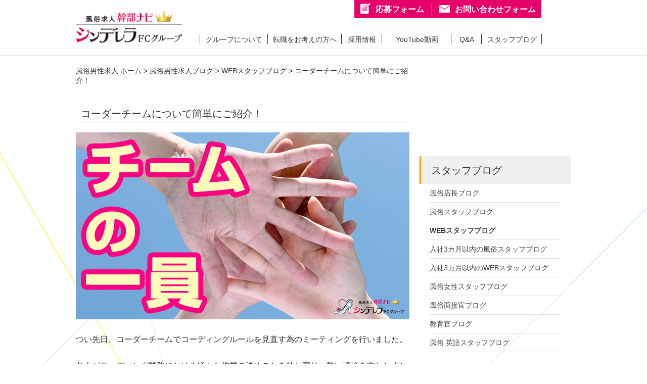

--- FILE ---
content_type: text/html; charset=UTF-8
request_url: https://www.cin-gr.jp/category_column/2012/10/post-1280.html
body_size: 17360
content:
<!DOCTYPE html>
<!--[if lt IE 7]>
<html class="ie6" lang="ja"> <![endif]-->
<!--[if IE 7]>
<html class="i7" lang="ja"> <![endif]-->
<!--[if IE 8]>
<html class="ie" lang="ja"> <![endif]-->
<!--[if gt IE 8]><!-->
<html lang="ja" class="">
	<!--<![endif]-->
	<head prefix="og: http://ogp.me/ns# fb: http://ogp.me/ns/fb# article: http://ogp.me/ns/article#">

		
				                              <title>コーダーチームについて簡単にご紹介！｜現役で風俗で働いているスタッフによる体験談</title>      <meta property="og:title" content="コーダーチームについて簡単にご紹介！｜現役で風俗で働いているスタッフによる体験談">      		
    		<!--canonical以外静的ページと共通-->
		<meta http-equiv="Content-Security-Policy" content="upgrade-insecure-requests">
		<meta name="viewport" content="width=device-width, user-scalable=no">
		<meta name="format-detection" content="telephone=no">
		<link rel="shortcut icon" type="image/vnd.microsoft.icon" href="/favicon.ico">
		<link rel="apple-touch-icon-precomposed" href="/apple-touch-icon.png">
		<link rel="stylesheet" href="/css/common.css?v=240415">
		<!--[if IE]>
		<script type="text/javascript">
		document.createElement('header');
		document.createElement('section');
		document.createElement('nav');
		document.createElement('aside');
		document.createElement('footer');
		document.createElement('article');
		document.createElement('time');
		</script>
		<![endif]-->
		<!--canonical以外静的ページと共通-->
		<link rel="stylesheet" href="/css/wp_blog.css?v=240415">
		<!-- script.inc -->
<script src="https://ajax.googleapis.com/ajax/libs/jquery/1.7.2/jquery.min.js"></script>
<script type="text/javascript" src="/js/jquery.easing.1.3.js"></script>
<script src="https://cdn.jsdelivr.net/gh/cferdinandi/smooth-scroll@15/dist/smooth-scroll.polyfills.min.js"></script>
<script src="/js/common.js?v=210610"></script>
<!-- Global site tag (gtag.js) - Google Analytics -->
<script async src="https://www.googletagmanager.com/gtag/js?id=G-7D5T12916C"></script>
<script>
  window.dataLayer = window.dataLayer || [];
  function gtag(){dataLayer.push(arguments);}
  gtag('js', new Date());

  gtag('config', 'G-7D5T12916C');
</script>
<!-- /script.inc -->
		<script src="/js/blog.js"></script>
		<link rel="canonical" href="https://www.cin-gr.jp/category_column/2012/10/post-1280.html">		<link rel="alternate" type="application/rss+xml" title="風俗男性求人ブログ RSS Feed" href="https://www.cin-gr.jp/category_column/feed/" />
		<link rel="pingback" href="https://www.cin-gr.jp/category_column/xmlrpc.php" >

<script type='text/javascript' src='https://www.cin-gr.jp/wp-includes/js/wp-embed.min.js'></script>

		<!--[if lt IE 9]>
		<script src="https://www.cin-gr.jp/category_column/wp-content/themes/kanbunaviTmp/js/html5shiv.js"></script>
		<![endif]-->
				<link rel='dns-prefetch' href='//ajax.googleapis.com' />
<link rel='dns-prefetch' href='//fonts.googleapis.com' />
<link rel='dns-prefetch' href='//s.w.org' />
		<script type="text/javascript">
			window._wpemojiSettings = {"baseUrl":"https:\/\/s.w.org\/images\/core\/emoji\/11\/72x72\/","ext":".png","svgUrl":"https:\/\/s.w.org\/images\/core\/emoji\/11\/svg\/","svgExt":".svg","source":{"concatemoji":"https:\/\/www.cin-gr.jp\/category_column\/wp-includes\/js\/wp-emoji-release.min.js?ver=5.0.3"}};
			!function(a,b,c){function d(a,b){var c=String.fromCharCode;l.clearRect(0,0,k.width,k.height),l.fillText(c.apply(this,a),0,0);var d=k.toDataURL();l.clearRect(0,0,k.width,k.height),l.fillText(c.apply(this,b),0,0);var e=k.toDataURL();return d===e}function e(a){var b;if(!l||!l.fillText)return!1;switch(l.textBaseline="top",l.font="600 32px Arial",a){case"flag":return!(b=d([55356,56826,55356,56819],[55356,56826,8203,55356,56819]))&&(b=d([55356,57332,56128,56423,56128,56418,56128,56421,56128,56430,56128,56423,56128,56447],[55356,57332,8203,56128,56423,8203,56128,56418,8203,56128,56421,8203,56128,56430,8203,56128,56423,8203,56128,56447]),!b);case"emoji":return b=d([55358,56760,9792,65039],[55358,56760,8203,9792,65039]),!b}return!1}function f(a){var c=b.createElement("script");c.src=a,c.defer=c.type="text/javascript",b.getElementsByTagName("head")[0].appendChild(c)}var g,h,i,j,k=b.createElement("canvas"),l=k.getContext&&k.getContext("2d");for(j=Array("flag","emoji"),c.supports={everything:!0,everythingExceptFlag:!0},i=0;i<j.length;i++)c.supports[j[i]]=e(j[i]),c.supports.everything=c.supports.everything&&c.supports[j[i]],"flag"!==j[i]&&(c.supports.everythingExceptFlag=c.supports.everythingExceptFlag&&c.supports[j[i]]);c.supports.everythingExceptFlag=c.supports.everythingExceptFlag&&!c.supports.flag,c.DOMReady=!1,c.readyCallback=function(){c.DOMReady=!0},c.supports.everything||(h=function(){c.readyCallback()},b.addEventListener?(b.addEventListener("DOMContentLoaded",h,!1),a.addEventListener("load",h,!1)):(a.attachEvent("onload",h),b.attachEvent("onreadystatechange",function(){"complete"===b.readyState&&c.readyCallback()})),g=c.source||{},g.concatemoji?f(g.concatemoji):g.wpemoji&&g.twemoji&&(f(g.twemoji),f(g.wpemoji)))}(window,document,window._wpemojiSettings);
		</script>
		<style type="text/css">
img.wp-smiley,
img.emoji {
	display: inline !important;
	border: none !important;
	box-shadow: none !important;
	height: 1em !important;
	width: 1em !important;
	margin: 0 .07em !important;
	vertical-align: -0.1em !important;
	background: none !important;
	padding: 0 !important;
}
</style>
<link rel='stylesheet' id='urvanov_syntax_highlighter-css'  href='https://www.cin-gr.jp/category_column/wp-content/plugins/urvanov-syntax-highlighter/css/min/urvanov_syntax_highlighter.min.css?ver=2.8.34' type='text/css' media='all' />
<link rel='stylesheet' id='wp-block-library-css'  href='https://www.cin-gr.jp/category_column/wp-includes/css/dist/block-library/style.min.css?ver=5.0.3' type='text/css' media='all' />
<link rel='stylesheet' id='liquid-block-speech-css'  href='https://www.cin-gr.jp/category_column/wp-content/plugins/liquid-speech-balloon/css/block.css?ver=5.0.3' type='text/css' media='all' />
<link rel='stylesheet' id='ppress-frontend-css'  href='https://www.cin-gr.jp/category_column/wp-content/plugins/wp-user-avatar/assets/css/frontend.min.css?ver=4.15.4' type='text/css' media='all' />
<link rel='stylesheet' id='ppress-flatpickr-css'  href='https://www.cin-gr.jp/category_column/wp-content/plugins/wp-user-avatar/assets/flatpickr/flatpickr.min.css?ver=4.15.4' type='text/css' media='all' />
<link rel='stylesheet' id='ppress-select2-css'  href='https://www.cin-gr.jp/category_column/wp-content/plugins/wp-user-avatar/assets/select2/select2.min.css?ver=5.0.3' type='text/css' media='all' />
<link rel='stylesheet' id='parent-style-css'  href='https://www.cin-gr.jp/category_column/wp-content/themes/kanbunaviTmp/style.css?ver=5.0.3' type='text/css' media='all' />
<link rel='stylesheet' id='fonts-googleapis-notosansjp-css'  href='//fonts.googleapis.com/earlyaccess/notosansjp.css?ver=5.0.3' type='text/css' media='all' />
<link rel='stylesheet' id='fonts-googleapis-lato700-css'  href='//fonts.googleapis.com/css?family=Lato%3A700&#038;ver=5.0.3' type='text/css' media='all' />
<link rel='stylesheet' id='fonts-googleapis-montserrat-css'  href='//fonts.googleapis.com/css?family=Montserrat%3A400&#038;ver=5.0.3' type='text/css' media='all' />
<link rel='stylesheet' id='normalize-css'  href='https://www.cin-gr.jp/category_column/wp-content/themes/kanbunaviTmp/css/normalize.css?ver=1.5.9' type='text/css' media='all' />
<link rel='stylesheet' id='font-awesome-css'  href='https://www.cin-gr.jp/category_column/wp-content/themes/kanbunaviTmp/css/fontawesome/css/font-awesome.min.css?ver=4.7.0' type='text/css' media='all' />
<link rel='stylesheet' id='st_svg-css'  href='https://www.cin-gr.jp/category_column/wp-content/themes/kanbunaviTmp/st_svg/style.css?ver=5.0.3' type='text/css' media='all' />
<link rel='stylesheet' id='style-css'  href='https://www.cin-gr.jp/category_column/wp-content/themes/kanbunaviTmp-blog/style.css?ver=5.0.4' type='text/css' media='all' />
<link rel='stylesheet' id='single2-css'  href='https://www.cin-gr.jp/category_column/wp-content/themes/kanbunaviTmp/st-kanricss.php' type='text/css' media='all' />
<link rel='stylesheet' id='single-css'  href='https://www.cin-gr.jp/category_column/wp-content/themes/kanbunaviTmp/st-rankcss.php' type='text/css' media='all' />
<script type='text/javascript' src='//ajax.googleapis.com/ajax/libs/jquery/1.11.3/jquery.min.js?ver=1.11.3'></script>
<script type='text/javascript'>
/* <![CDATA[ */
var UrvanovSyntaxHighlighterSyntaxSettings = {"version":"2.8.34","is_admin":"0","ajaxurl":"https:\/\/www.cin-gr.jp\/category_column\/wp-admin\/admin-ajax.php","prefix":"urvanov-syntax-highlighter-","setting":"urvanov-syntax-highlighter-setting","selected":"urvanov-syntax-highlighter-setting-selected","changed":"urvanov-syntax-highlighter-setting-changed","special":"urvanov-syntax-highlighter-setting-special","orig_value":"data-orig-value","debug":""};
var UrvanovSyntaxHighlighterSyntaxStrings = {"copy":"Copied to the clipboard","minimize":"Click To Expand Code"};
/* ]]> */
</script>
<script type='text/javascript' src='https://www.cin-gr.jp/category_column/wp-content/plugins/urvanov-syntax-highlighter/js/min/urvanov_syntax_highlighter.min.js?ver=2.8.34'></script>
<script type='text/javascript' src='https://www.cin-gr.jp/category_column/wp-content/plugins/wp-user-avatar/assets/flatpickr/flatpickr.min.js?ver=4.15.4'></script>
<script type='text/javascript' src='https://www.cin-gr.jp/category_column/wp-content/plugins/wp-user-avatar/assets/select2/select2.min.js?ver=4.15.4'></script>
<link rel='https://api.w.org/' href='https://www.cin-gr.jp/category_column/wp-json/' />
<link rel='shortlink' href='https://www.cin-gr.jp/category_column/?p=1474' />
<link rel="alternate" type="application/json+oembed" href="https://www.cin-gr.jp/category_column/wp-json/oembed/1.0/embed?url=https%3A%2F%2Fwww.cin-gr.jp%2Fcategory_column%2F2012%2F10%2Fpost-1280.html" />
<link rel="alternate" type="text/xml+oembed" href="https://www.cin-gr.jp/category_column/wp-json/oembed/1.0/embed?url=https%3A%2F%2Fwww.cin-gr.jp%2Fcategory_column%2F2012%2F10%2Fpost-1280.html&#038;format=xml" />
<meta name="robots" content="index, follow" />
<meta name="description" content="つい先日、コーダーチームでコーディングルールを見直す為のミーティングを行いました。 各人がコーディング業務における様々な作業の決めごとを持ち寄り、熱い議論を交わしました。 そこで感じたことは皆それぞれが強いこだわりを持ち...">
<meta name="og:description" content="つい先日、コーダーチームでコーディングルールを見直す為のミーティングを行いました。 各人がコーディング業務における様々な作業の決めごとを持ち寄り、熱い議論を交わしました。 そこで感じたことは皆それぞれが強いこだわりを持ち...">
						


<script>
jQuery(function(){
    jQuery('.st-btn-open').click(function(){
        jQuery(this).next('.st-slidebox').stop(true, true).slideToggle();
    });
});
</script>

	<script>
		jQuery(function(){
		jQuery('.post h2 , .h2modoki').wrapInner('<span class="st-dash-design"></span>');
		}) 
	</script>

<script>
	jQuery(function(){
		jQuery("#toc_container:not(:has(ul ul))").addClass("only-toc");
		jQuery(".st-ac-box ul:has(.cat-item)").each(function(){
			jQuery(this).addClass("st-ac-cat");
		});
	});
</script>

<script>
	jQuery(function(){
					});
</script>
			</head>
	<body class="post-template-default single single-post postid-1474 single-format-standard not-front-page" >
					<header id="">
						<!-- common_header.inc -->
<div class="headerWrap clearfix">
	<div class="headerLogo">
		<a href="/">
			<img src="https://cinimg.awscf.net/cin-gr.jp/img/common/kanbunaviLogo.png?v=240725" alt="高収入風俗男性求人【幹部ナビ】シンデレラFCグループ">
		</a>
	</div>
	<div class="headerRightContent">
		<ul class="mailFormInquiry forPc">
			<li class="application">
				<a href="/form/entry.html">応募フォーム</a>
			</li>
			<li class="contactUs">
				<a href="/form/contact.html">お問い合わせフォーム</a>
			</li>
		</ul>
		<!-- pc_new_gloval_menu.inc -->
<nav class="globalNav_PC">
	<ul class="clearfix">
		<li class="navList">
			<a href="/category_profile/">グループについて</a>
			<div class="subNav clearfix">
				<div class="subNav_inner">
					<div class="subNav_left">
						<p class="subNavTitle">グループについて</p>
						<p class="subNavSubTitle">ABOUT GROUPS</p>
						<img src="https://cinimg.awscf.net/cin-gr.jp/img/common/globalNav_PC_01.jpg?v=240725" alt="グループについて" width="230" height="170">
					</div>
					<ul class="subNav_right">
						<li><a href="/category_profile/owner.html">経営者からのメッセージ</a></li>
						<li><a href="/category_profile/philosophy.html">企業理念</a></li>
						<li><a href="/category_profile/compliance.html">コンプライアンス経営</a></li>
						<li><a href="/category_profile/selfIntroduction.html">会社紹介</a></li>
						<li><a href="/category_profile/company.html">グループ概要</a></li>
						<li><a href="/category_profile/shop.html">運営店舗一覧</a></li>
						<li><a href="/information.html">新着情報</a></li>
					</ul>
				</div>
			</div>
		</li>
		<li class="navList"><a href="/category_message/">転職をお考えの方へ</a>
			<div class="subNav clearfix">
				<div class="subNav_inner">
					<div class="subNav_left">
						<p class="subNavTitle">転職をお考えの方へ</p>
						<p class="subNavSubTitle">TO APPLICATIONS</p>
						<img src="https://cinimg.awscf.net/cin-gr.jp/img/common/globalNav_PC_01.jpg?v=240725" alt="応募者の方へ" width="230" height="170">
					</div>				
					<ul class="subNav_right">
						<li><a href="/category_message/#jobDescription">仕事内容</a></li>
						<li><a href="/category_message/#introduction">職場紹介</a></li>
						<li><a href="/category_message/#welfare">休日・福利厚生</a></li>
						<li><a href="/category_message/#evaluation">給与・評価制度</a></li>
						<li><a href="/category_message/#education">教育制度</a></li>
						<li><a href="/category_message/#anxiety">風俗業界への不安・心配</a></li>
            <li><a href="/category_message/#worry">風俗の面接が不安な方へ</a></li>
            <li><a href="/category_message/#independence">独立・起業をお考えの方へ</a></li>
            <li><a href="/category_message/#messageOther">その他</a></li>
					</ul>
				</div>	
			</div>
		</li>
		<li class="navList"><a href="/category_recruit/">採用情報</a>
			<div class="subNav clearfix">
				<div class="subNav_inner">
					<div class="subNav_left">
						<p class="subNavTitle">採用情報</p>
						<p class="subNavSubTitle">JOB INFORMATION</p>
						<img src="https://cinimg.awscf.net/cin-gr.jp/img/common/globalNav_PC_01.jpg?v=240725" alt="求人情報" width="230" height="170">
					</div>	
					<ul class="subNav_right">
						<li><a href="/category_recruit/#workingStore">男性風俗求人</a></li>
						<li><a href="/category_recruit/#workingStore2">女性風俗求人</a></li>
						<li><a href="/category_recruit/#unsungHero">WEB・専門職&nbsp;求人</a></li>
						<li><a href="/category_recruit/#proppedStaff">事務・管理&nbsp;求人</a></li>
						<li><a href="/category_message/arbeit.html">アルバイト&nbsp;求人</a></li>
						<li><a href="/category_recruit/info.html">バイトトライアル&nbsp;求人</a></li>
					</ul>
				</div>	
			</div>
		</li>
		<li class="navList"><a href="/category_message/training_movie.html">YouTube動画</a></li>
		<li class="navList"><a href="/qa/">Q&A</a>
			<div class="subNav clearfix">
				<div class="subNav_inner">
					<div class="subNav_left">
						<p class="subNavTitle">Q&A</p>
						<p class="subNavSubTitle">FAQ</p>
						<img src="https://cinimg.awscf.net/cin-gr.jp/img/common/globalNav_PC_01.jpg?v=240725" alt="Q&A" width="230" height="170">
					</div>
					<ul class="subNav_right">
						<li><a href="/qa/apply/apply_01.html">応募について</a></li>
						<li><a href="/qa/allowance/allowance_01.html">給与と待遇について</a></li>
						<li><a href="/qa/work/work_01.html">仕事について</a></li>
						<li><a href="/qa/company/company_01.html">会社について</a></li>
						<li><a href="/qa/other/other_01.html">その他</a></li>
					</ul>
				</div>
			</div>
		</li>               
		<li class="navList"><a href="/category_column/">スタッフブログ</a>
			<div class="subNav clearfix">
				<div class="subNav_inner">
					<div class="subNav_left">
						<p class="subNavTitle">スタッフブログ</p>
						<p class="subNavSubTitle">STAFF BLOG</p>
						<img src="https://cinimg.awscf.net/cin-gr.jp/img/common/globalNav_PC_01.jpg?v=240725" alt="スタッフブログ" width="230" height="170">
					</div>
					<ul class="subNav_right">
						<li><a href="/category_column/blog-1/">店長ブログ</a></li>
						<li><a href="/category_column/blog-3/">店舗スタッフブログ</a></li>
						<li><a href="/category_column/blog-5/">WEBスタッフブログ</a></li>
						<li><a href="/category_column/blog-8/">入社3カ月以内の店舗スタッフブログ</a></li>
						<li><a href="/category_column/blog-6/">入社3カ月以内のWEBスタッフブログ</a></li>
						<li><a href="/category_column/blog-12/">女性内勤スタッフブログ</a></li>
						<li><a href="/category_column/blog-13/">面接官ブログ</a></li>
						<li><a href="/category_column/blog-17/">教育官ブログ</a></li>
						<li><a href="/category_column/blog-18/">英語スタッフブログ</a></li>
					</ul>
				</div>
			</div>
		</li>
	</ul>
</nav>
<!--/pc_new_gloval_menu.inc -->	</div>
	<div class="forSp headerBtn">
	
        
		<!--エントリーコンテンツ-->
		<div id="entryBtn" class="entryBtn navBtn">
			<a href="/form/entry.html">
								<p class="menuBtext">応募フォーム<br>へ進む</p>
			</a>
		</div>
		<!--エントリーコンテンツEND-->
		<!--メニューコンテンツ-->
		<div id="menuBtn" class="navBtn">
			<p id="menuIcon" class="mark">
				<span></span>
				<span></span>
				<span></span>
			</p>
			<p class="menuBtext">MENU</p>
		</div>
		<!--メニューコンテンツEND-->
	</div>
</div>
<!--メニューコンテンツ中身-->
	<div id="menuWrap" class="headerMenuBlade forSp">
		<div class="scrollBox">
			<nav id="menuList">
				<ul class="mailFormInquiry clearfix">
					<li class="application">
						<a href="/form/entry.html">応募フォーム</a>
					</li>
					<li class="contactUs">
						<a href="/form/contact.html">お問い合わせ</a>
					</li>
				</ul>
				<ul class="contactTel">
					<li class="shopWorkerTel">
						<a href="tel:03-5949-3491">店舗スタッフ職<span>03-5949-3491</span></a>
					</li>
					<li class="creativeWorkerTel">
						<a href="tel:03-6274-6405">クリエイティブ職<span>03-6274-6405</span></a>
					</li>
				</ul>
				<div class="menu_accordion">
					<label for="m_accodion1">グループについて</label>
					<input type="checkbox" name="accodion" id="m_accodion1">
					<div class="menu_accordion_content">
						<ul>
							<li><a href="/category_profile/owner.html">経営者からのメッセージ</a></li>
							<li><a href="/category_profile/philosophy.html">企業理念</a></li>
							<li><a href="/category_profile/compliance.html">コンプライアンス経営</a></li>
							<li><a href="/category_profile/selfIntroduction.html">シンデレラ スタッフ求人 まとめ</a></li>
							<li><a href="/category_profile/company.html">グループ概要</a></li>
							<li><a href="/category_profile/shop.html">運営店舗一覧</a></li>
							<li><a href="/information.html">新着情報</a></li>
						</ul>
					</div>
					<label for="m_accodion2">転職をお考えの方へ</label>
					<input type="checkbox" name="accodion" id="m_accodion2">
					<div class="menu_accordion_content">
						<ul>
              <li><a href="/category_message/#jobDescription">仕事内容</a></li>
              <li><a href="/category_message/#introduction">職場紹介</a></li>
              <li><a href="/category_message/#welfare">休日・福利厚生</a></li>
              <li><a href="/category_message/#evaluation">給与・評価制度</a></li>
              <li><a href="/category_message/#education">教育制度</a></li>
              <li><a href="/category_message/#anxiety">風俗業界への不安・心配</a></li>
              <li><a href="/category_message/#worry">風俗の面接が不安な方へ</a></li>
              <li><a href="/category_message/#independence">独立・起業をお考えの方へ</a></li>
							<li><a href="/category_message/#messageOther">その他</a></li>
						</ul>
					</div>
					<label for="m_accodion3">採用情報</label>
					<input type="checkbox" name="accodion" id="m_accodion3">
					<div class="menu_accordion_content">
						<ul>
							<li><a href="/category_recruit/#workingStore">男性風俗求人</a></li>
							<li><a href="/category_recruit/#workingStore2">女性風俗求人</a></li>
							<li><a href="/category_recruit/#unsungHero">WEB・専門職&nbsp;求人</a></li>
							<li><a href="/category_recruit/#proppedStaff">事務・管理&nbsp;求人</a></li>
							<li><a href="/category_recruit/#recruitOther">その他</a></li>
						</ul>
					</div>
					<a href="/category_message/training_movie.html"><label class="movieHeading">YouTube動画</label></a>
					<label for="m_accodion4">Q&A</label>
					<input type="checkbox" name="accodion" id="m_accodion4">
					<div class="menu_accordion_content">
						<ul>
							<li><a href="/qa/apply/apply_01.html">応募について</a></li>
							<li><a href="/qa/allowance/allowance_01.html">給与と待遇について</a></li>
							<li><a href="/qa/work/work_01.html">仕事について</a></li>
							<li><a href="/qa/company/company_01.html">会社について</a></li>
							<li><a href="/qa/other/other_01.html">その他</a></li>
						</ul>
					</div>
					<label for="m_accodion5">スタッフブログ</label>
					<input type="checkbox" name="accodion" id="m_accodion5">
					<div class="menu_accordion_content">
						<ul>
							<li><a href="/category_column/blog-1/">店長ブログ</a></li>
							<li><a href="/category_column/blog-3/">店舗スタッフブログ</a></li>
							<li><a href="/category_column/blog-5/">WEBスタッフブログ</a></li>
							<li class="longText"><a href="/category_column/blog-8/">入社3カ月以内の店舗スタッフブログ</a></li>
							<li class="longText"><a href="/category_column/blog-6/">入社3カ月以内のWEBスタッフブログ</a></li>
							<li><a href="/category_column/blog-12/">女性内勤スタッフブログ</a></li>
							<li><a href="/category_column/blog-13/">面接官ブログ</a></li>
							<li><a href="/category_column/blog-17/">教育官ブログ</a></li>
							<li><a href="/category_column/blog-18/">英語スタッフブログ</a></li>
						</ul>
					</div>
				</div>
			</nav>
		</div>
	</div>
	<!--メニューコンテンツ中身END-->
<!-- /common_header.inc -->
						<!-- pc_gloval_menu.inc -->
<!--<nav class="globalNav_PC">
	<ul class="clearfix">
		<li class="navList">
			<a href="/category_profile/">グループについて</a>
			<div class="subNav clearfix">
				<div class="subNav_inner">
					<div class="subNav_right">
						<p class="subNavTitle">グループについて</p>
						<p class="subNavSubTitle">ABOUT GROUPS</p>
						<img src="https://cinimg.awscf.net/cin-gr.jp/img/common/globalNav_PC_01.jpg" alt="グループについて" width="230" height="170">
					</div>
					<ul class="subNav_left">
						<li><a href="/category_profile/owner.html">経営者からのメッセージ</a></li>
						<li><a href="/category_profile/philosophy.html">企業理念</a></li>
						<li><a href="/category_profile/compliance.html">コンプライアンス経営</a></li>
						<li><a href="/category_profile/selfIntroduction.html">シンデレラ スタッフ求人 まとめ</a></li>
						<li><a href="/category_profile/company.html">グループ概要</a></li>
						<li><a href="/category_profile/shop.html">運営店舗一覧</a></li>
						<li><a href="/information.html">新着情報</a></li>
					</ul>
				</div>
			</div>
		</li>
		<li class="navList"><a href="/category_message/">応募者の方へ</a>
			<div class="subNav clearfix">
				<div class="subNav_inner">
					<div class="subNav_right">
						<p class="subNavTitle">応募者の方へ</p>
						<p class="subNavSubTitle">TO APPLICATIONS</p>
						<img src="https://cinimg.awscf.net/cin-gr.jp/img/common/globalNav_PC_01.jpg" alt="グループについて" width="230" height="170">
					</div>				
					<ul class="subNav_left">
						<li><a href="/category_message/#worry">風俗業界に不安を感じる方へ</a></li>
						<li><a href="/category_message/#jobDescription">風俗スタッフのお仕事内容 ご案内</a></li>
						<li><a href="/category_message/#highIncome">高収入を目指す方へ</a></li>
						<li><a href="/category_message/#treatment">待遇・福利厚生について</a></li>
						<li><a href="/category_message/#education">教育制度・評価制度について</a></li>
						<li><a href="/category_message/#welcome">○○の方へお伝えしたいコト</a></li>
						<li><a href="/category_message/#messageOther">その他</a></li>
					</ul>
				</div>	
			</div>
		</li>
		<li class="navList"><a href="/category_recruit/">求人情報</a>
			<div class="subNav clearfix">
				<div class="subNav_inner">
					<div class="subNav_right">
						<p class="subNavTitle">求人情報</p>
						<p class="subNavSubTitle">JOB INFORMATION</p>
						<img src="https://cinimg.awscf.net/cin-gr.jp/img/common/globalNav_PC_01.jpg" alt="グループについて" width="230" height="170">
					</div>	
					<ul class="subNav_left">
						<li><a href="/category_recruit/#workingStore">男性風俗&nbsp;求人</a></li>
						<li><a href="/category_recruit/#workingStore2">女性風俗&nbsp;求人</a></li>
						<li><a href="/category_recruit/#unsungHero">WEB・専門職&nbsp;求人</a></li>
						<li><a href="/category_recruit/#proppedStaff">事務・管理&nbsp;求人</a></li>
						<li><a href="/category_message/arbeit.html">アルバイト&nbsp;求人</a></li>
						<li><a href="/category_recruit/info.html">バイトトライアル&nbsp;求人</a></li>
					</ul>
				</div>	
			</div>
		</li>
		<li class="navList"><a href="/qa/">Q&A</a>
			<div class="subNav clearfix">
				<div class="subNav_inner">
					<div class="subNav_right">
						<p class="subNavTitle">Q&A</p>
						<p class="subNavSubTitle">FAQ</p>
						<img src="https://cinimg.awscf.net/cin-gr.jp/img/common/globalNav_PC_01.jpg" alt="グループについて" width="230" height="170">
					</div>
					<ul class="subNav_left">
						<li><a href="/qa/apply/apply_01.html">応募について</a></li>
						<li><a href="/qa/allowance/allowance_01.html">給与と待遇について</a></li>
						<li><a href="/qa/work/work_01.html">仕事について</a></li>
						<li><a href="/qa/company/company_01.html">会社について</a></li>
						<li><a href="/qa/other/other_01.html">その他</a></li>
					</ul>
				</div>
			</div>
		</li>               
		<li class="navList"><a href="/category_column/">スタッフブログ</a>
			<div class="subNav clearfix">
				<div class="subNav_inner">
					<div class="subNav_right">
						<p class="subNavTitle">スタッフブログ</p>
						<p class="subNavSubTitle">STAFF BLOG</p>
						<img src="https://cinimg.awscf.net/cin-gr.jp/img/common/globalNav_PC_01.jpg" alt="グループについて" width="230" height="170">
					</div>
					<ul class="subNav_left">
						<li><a href="/category_column/blog-1/">店長ブログ</a></li>
						<li><a href="/category_column/blog-3/">店舗スタッフブログ</a></li>
						<li><a href="/category_column/blog-5/">WEBスタッフブログ</a></li>
						<li><a href="/category_column/blog-8/">入社3カ月以内の店舗スタッフブログ</a></li>
						<li><a href="/category_column/blog-6/">入社3カ月以内のWEBスタッフブログ</a></li>
						<li><a href="/category_column/blog-12/">女性内勤スタッフブログ</a></li>
						<li><a href="/category_column/blog-13/">面接官ブログ</a></li>
						<li><a href="/category_column/blog-17/">現役マネージャーブログ</a></li>
						<li><a href="/category_column/blog-18/">英語スタッフブログ</a></li>
					</ul>
				</div>
			</div>
		</li>
	</ul>
</nav>-->
<!-- pc_gloval_menu.inc -->
					</header>
		<!--
			single		-->

<div id="contents" class="clearfix">
				<div id="post-1474" class="st-post post-1474 post type-post status-publish format-standard has-post-thumbnail hentry category-blog-5 category-blog-16">

			
									

					<!--ぱんくず -->
					<div id="breadcrumb">
					<ol itemscope itemtype="http://schema.org/BreadcrumbList">
							 <li itemprop="itemListElement" itemscope
      itemtype="http://schema.org/ListItem"><a href="/" itemprop="item"><span itemprop="name">風俗男性求人 ホーム</span></a>&nbsp;&gt;&nbsp;<meta itemprop="position" content="1" /></li>
							<li itemprop="itemListElement" itemscope
      itemtype="http://schema.org/ListItem"><a href="https://www.cin-gr.jp/category_column" itemprop="item"><span itemprop="name">風俗男性求人ブログ</span></a>&nbsp;&gt;&nbsp;<meta itemprop="position" content="2" /></li>
													<li itemprop="itemListElement" itemscope
      itemtype="http://schema.org/ListItem"><a href="https://www.cin-gr.jp/category_column/blog-5/" itemprop="item">
							<span itemprop="name">WEBスタッフブログ</span></a>&nbsp;&gt;&nbsp;<meta itemprop="position" content="3" /></li> 
						<li itemprop="itemListElement" itemscope
      itemtype="http://schema.org/ListItem"><span itemprop="name">コーダーチームについて簡単にご紹介！</span><meta itemprop="position" content="4" /></li>
					</ol>
					</div>
					<!--/ ぱんくず -->
				<main id="contents_left">
					<!--ループ開始 -->
										
										<div class="contentsTitle">
						<h1 class="entry-title">コーダーチームについて簡単にご紹介！</h1>
					</div>


					
					<div class="mainbox">
						<div id="nocopy" ><!-- コピー禁止エリアここから -->
																										
							<div class="entry-content">
								<p><img src="https://cinwp.awscf.net/cin-gr.jp/.wpPk8XQ/wp-content/uploads/sites/3/2012/10/20181109_4.jpg" alt="" width="660" height="370" class="aligncenter size-full wp-image-3468" srcset="https://cinwp.awscf.net/cin-gr.jp/.wpPk8XQ/wp-content/uploads/sites/3/2012/10/20181109_4.jpg 660w, https://cinwp.awscf.net/cin-gr.jp/.wpPk8XQ/wp-content/uploads/sites/3/2012/10/20181109_4.jpg 160w, https://cinwp.awscf.net/cin-gr.jp/.wpPk8XQ/wp-content/uploads/sites/3/2012/10/20181109_4.jpg 300w" sizes="(max-width: 660px) 100vw, 660px" /></p>
<p>つい先日、コーダーチームでコーディングルールを見直す為のミーティングを行いました。</p>
<p>各人がコーディング業務における様々な作業の決めごとを持ち寄り、熱い議論を交わしました。</p>
<p>そこで感じたことは皆それぞれが強いこだわりを持ち、コーディングに取り組んでいるということ。</p>
<p>コーディングに関して議論することはとても楽しく、そして刺激的です。</p>
<p>チームとして作業を行っていく以上、ある程度の制約は必要でしょう。</p>
<p>しかしながらそのような枠にとらわれず、より良くするための勉強や研究を忘れないようにしたいものです。</p>
<p>我々コーダーチームは日々、1行のコードと向き合っています。</p>
<p>リーダーを筆頭に明るく、向上心があり、熱い人ばかりです。</p>
<p>お互いに切磋琢磨していて、とてもいい雰囲気で仕事に取り組んでいます。</p>
<p>いつだか、我々のリーダーが言っていました。<br />「うちで一番おもしろいのはコーダーだ」と。</p>
<p>同意した私もそんなコーダーチームの一人です！</p>
<p><a href="/category_recruit/front_end_engineer.html"><img src="https://cinimg.awscf.net/cin-gr.jp/img/recruit/insert_text/img_recruit33.jpg" alt="" width="660" height="371"></a></p>
							</div>
						</div><!-- コピー禁止エリアここまで -->

												
					<div class="adbox">
				
							        
	
									<div style="padding-top:10px;">
						
							        
	
					</div>
							</div>
		
        
	

						
					</div><!-- .mainboxここまで -->
					
					<!--タグ表示-->
					<div class="tagWrap">
											</div>
					<!--タグ表示ここまで-->
					<!--<style>
					.tagWrap{
						display: none;
					}
					</style>-->

																																<div class="blogbox ">

						<p class="postDate"><span class="kdate">
																								
																<!--更新日：<time class="updated" datetime=""></time>-->
								<!--更新日：--><time class="updated" datetime="2018-11-09T18:00:04+0900">2012年10月1日</time>
													</span></p>
					</div>
<aside>

						<p class="author" style="display:none;"><a href="https://www.cin-gr.jp/category_column/author/blogdesign/" title="TOPバナーの反映用" class="vcard author"><span class="fn">author</span></a></p>
												<!--ループ終了-->
																									<hr class="formBlockPunctuation">

						<!--ページナビ-->
						<div class="p-navi clearfix forSp">
							<ul class="clearfix">
																	<li><a href="https://www.cin-gr.jp/category_column/2012/09/post-1279.html">&#171;前へ</a></li>
																									<li><a href="https://www.cin-gr.jp/category_column/2012/10/10.html">次へ&#187;</a>
									</li>
															</ul>
						</div>
						<!--関連記事-->
						<div class="bottomList relationPosts columnKanren">
			<h4 class="columnKanrenTitle point bottomHeading">関連記事</h4>
<div class="kanrenBox ">
										<dl class="clearfix">
				<dt><a href="https://www.cin-gr.jp/category_column/2010/11/post-918.html">
												<!--サムネなし-->

							
														<!--サムネなし3-->
									<img src="https://cinimg.awscf.net/cin-gr.jp/img/common/img_noimage.jpg">

								
							
										</a></dt>
				<dd>
										<h5 class="kanren-t">
						<a href="https://www.cin-gr.jp/category_column/2010/11/post-918.html">
							女性webスタッフもウェルカムです！						</a></h5>

											<!---<div class="smanone">
													</div>-->
					
				</dd>
			</dl>
								<dl class="clearfix">
				<dt><a href="https://www.cin-gr.jp/category_column/2009/06/post-463.html">
												<!--サムネなし-->

							
														<!--サムネなし3-->
									<img src="https://cinimg.awscf.net/cin-gr.jp/img/common/img_noimage.jpg">

								
							
										</a></dt>
				<dd>
										<h5 class="kanren-t">
						<a href="https://www.cin-gr.jp/category_column/2009/06/post-463.html">
							理由						</a></h5>

											<!---<div class="smanone">
													</div>-->
					
				</dd>
			</dl>
								<dl class="clearfix">
				<dt><a href="https://www.cin-gr.jp/category_column/2012/09/post-1278.html">
												<!--サムネなし-->

							
														<!--サムネなし3-->
									<img src="https://cinimg.awscf.net/cin-gr.jp/img/common/img_noimage.jpg">

								
							
										</a></dt>
				<dd>
										<h5 class="kanren-t">
						<a href="https://www.cin-gr.jp/category_column/2012/09/post-1278.html">
							成長						</a></h5>

											<!---<div class="smanone">
													</div>-->
					
				</dd>
			</dl>
								<dl class="clearfix">
				<dt><a href="https://www.cin-gr.jp/category_column/2010/01/post-719.html">
												<!--サムネなし-->

							
														<!--サムネなし3-->
									<img src="https://cinimg.awscf.net/cin-gr.jp/img/common/img_noimage.jpg">

								
							
										</a></dt>
				<dd>
										<h5 class="kanren-t">
						<a href="https://www.cin-gr.jp/category_column/2010/01/post-719.html">
							三時のおやつ						</a></h5>

											<!---<div class="smanone">
													</div>-->
					
				</dd>
			</dl>
								<dl class="clearfix">
				<dt><a href="https://www.cin-gr.jp/category_column/2010/07/post-850.html">
												<!--サムネなし-->

							
														<!--サムネなし3-->
									<img src="https://cinimg.awscf.net/cin-gr.jp/img/common/img_noimage.jpg">

								
							
										</a></dt>
				<dd>
										<h5 class="kanren-t">
						<a href="https://www.cin-gr.jp/category_column/2010/07/post-850.html">
							素人目線						</a></h5>

											<!---<div class="smanone">
													</div>-->
					
				</dd>
			</dl>
								<dl class="clearfix">
				<dt><a href="https://www.cin-gr.jp/category_column/2016/10/post-1900.html">
												<!--サムネなし-->

							
														<!--サムネなし3-->
									<img src="https://www.cin-gr.jp/category_column/wp-content/uploads/sites/3/2016/10/20161003.jpg">

								
							
										</a></dt>
				<dd>
										<h5 class="kanren-t">
						<a href="https://www.cin-gr.jp/category_column/2016/10/post-1900.html">
							未経験から始められる会社						</a></h5>

											<!---<div class="smanone">
													</div>-->
					
				</dd>
			</dl>
				</div></div>
						<!--ページナビ-->
						<div class="p-navi clearfix forPc">
							<dl class="clearfix">
																	<dt>前の記事</dt>
									<dd>
										<a href="https://www.cin-gr.jp/category_column/2012/09/post-1279.html">明確な目標と達成感</a>
									</dd>
																									<dt>次の記事</dt>
									<dd>
										<a href="https://www.cin-gr.jp/category_column/2012/10/10.html">10ヶ月経って</a>
									</dd>
															</dl>
						</div>
					</aside>
				</main>
			</div>
		<!--/post-->
	<div id="contents_right">


	<article class="categoryContents bottomList forPc">
		<h3 class="sideHeading"><a href="/category_column/">スタッフブログ</a></h3>
		<ul class="category_box">
		<li><a href="https://www.cin-gr.jp/category_column/blog-1/">風俗店長ブログ</a></li><li><a href="https://www.cin-gr.jp/category_column/blog-3/">風俗スタッフブログ</a></li><li class="categorySelect"><a href="https://www.cin-gr.jp/category_column/blog-5/">WEBスタッフブログ</a></li><li><a href="https://www.cin-gr.jp/category_column/blog-8/">入社3カ月以内の風俗スタッフブログ</a></li><li><a href="https://www.cin-gr.jp/category_column/blog-6/">入社3カ月以内のWEBスタッフブログ</a></li><li><a href="https://www.cin-gr.jp/category_column/blog-12/">風俗女性スタッフブログ</a></li><li><a href="https://www.cin-gr.jp/category_column/blog-13/">風俗面接官ブログ</a></li><li><a href="https://www.cin-gr.jp/category_column/blog-17/">教育官ブログ</a></li><li><a href="https://www.cin-gr.jp/category_column/blog-18/">風俗 英語スタッフブログ</a></li>		</ul>
	</article>
	<div class="forSp">
					<!-- pc_sidecontents.inc -->
		<article class="entry pickup bottomList">
			<h3 class="sideHeading">スタッフブログ最新記事</h3>
			<ul class="clearfix">
	<li class="clearfix">
		<p class="blogTitle">
			<a href="https://www.cin-gr.jp/category_column/2026/01/post-7225.html" title="ChatGPTと共に働く">ChatGPTと共に働く</a>
		</p>
		<div class="clearfix">
			<div class="categoly_img"><a href="https://www.cin-gr.jp/category_column/blog-5/">WEBスタッフ</a></div>
			<p class="ymd">2026年01月08日</p>
		</div>
		<div class="blogWrap clearfix">
			<div class="blogImg">
				<a href="https://www.cin-gr.jp/category_column/2026/01/post-7225.html" title="ChatGPTと共に働く">
					<img src="https://cinwp.awscf.net/cin-gr.jp/.wpPk8XQ/wp-content/uploads/sites/3/2026/01/08113603/20260108_01.jpg" alt="風俗男性スタッフブログ" width="" height="" alt="ChatGPTと共に働く" title="ChatGPTと共に働く">
				</a>
			</div>
			<p class="blogText">システム部のN男です。 最近は、ちょいちょいChatGPTにPHPのコーディングをしてもらうようにな...</p>
			<span><a href="https://www.cin-gr.jp/category_column/2026/01/post-7225.html" title="ChatGPTと共に働く">続きを読む</a></span>
		</div>
	</li>
	<li class="clearfix">
		<p class="blogTitle">
			<a href="https://www.cin-gr.jp/category_column/2025/12/post-7222.html" title="AIってすごい。">AIってすごい。</a>
		</p>
		<div class="clearfix">
			<div class="categoly_img"><a href="https://www.cin-gr.jp/category_column/blog-5/">WEBスタッフ</a></div>
			<p class="ymd">2025年12月26日</p>
		</div>
		<div class="blogWrap clearfix">
			<div class="blogImg">
				<a href="https://www.cin-gr.jp/category_column/2025/12/post-7222.html" title="AIってすごい。">
					<img src="https://cinwp.awscf.net/cin-gr.jp/.wpPk8XQ/wp-content/uploads/sites/3/2025/12/26195314/20251223_01.jpg" alt="風俗男性スタッフブログ" width="" height="" alt="AIってすごい。" title="AIってすごい。">
				</a>
			</div>
			<p class="blogText">皆さんこんにちは。 メールオペレーターのトマソンです。 以前、オペレーターとしての仕事について書いた...</p>
			<span><a href="https://www.cin-gr.jp/category_column/2025/12/post-7222.html" title="AIってすごい。">続きを読む</a></span>
		</div>
	</li>
	<li class="clearfix">
		<p class="blogTitle">
			<a href="https://www.cin-gr.jp/category_column/2025/12/post-7218.html" title="2025年売上の「振り返り」と「2026年計画」！今年も一年お世話になりました！">2025年売上の「振り返り」と「2026年計画」！今年も一年お世話になりました！</a>
		</p>
		<div class="clearfix">
			<div class="categoly_img"><a href="https://www.cin-gr.jp/category_column/blog-13/">風俗面接官ブログ</a></div>
			<p class="ymd">2025年12月17日</p>
		</div>
		<div class="blogWrap clearfix">
			<div class="blogImg">
				<a href="https://www.cin-gr.jp/category_column/2025/12/post-7218.html" title="2025年売上の「振り返り」と「2026年計画」！今年も一年お世話になりました！">
					<img src="https://cinwp.awscf.net/cin-gr.jp/.wpPk8XQ/wp-content/uploads/sites/3/2025/12/17154746/fddcdd2427f8df4236a57fb116050943.jpg" alt="風俗男性スタッフブログ" width="" height="" alt="2025年売上の「振り返り」と「2026年計画」！今年も一年お世話になりました！" title="2025年売上の「振り返り」と「2026年計画」！今年も一年お世話になりました！">
				</a>
			</div>
			<p class="blogText">しゃがむと「お腹の肉」が「太もも」にボニョンとのっかる人事部マネージャーの宇佐美です。 （痩せられま...</p>
			<span><a href="https://www.cin-gr.jp/category_column/2025/12/post-7218.html" title="2025年売上の「振り返り」と「2026年計画」！今年も一年お世話になりました！">続きを読む</a></span>
		</div>
	</li>
	<li class="clearfix">
		<p class="blogTitle">
			<a href="https://www.cin-gr.jp/category_column/2025/12/post-7215.html" title="【終電 in 久里浜】新人スタッフ小島、五反田で奮闘中。たまに久里浜。">【終電 in 久里浜】新人スタッフ小島、五反田で奮闘中。たまに久里浜。</a>
		</p>
		<div class="clearfix">
			<div class="categoly_img"><a href="https://www.cin-gr.jp/category_column/blog-12/">風俗女性スタッフ</a></div>
			<p class="ymd">2025年12月12日</p>
		</div>
		<div class="blogWrap clearfix">
			<div class="blogImg">
				<a href="https://www.cin-gr.jp/category_column/2025/12/post-7215.html" title="【終電 in 久里浜】新人スタッフ小島、五反田で奮闘中。たまに久里浜。">
					<img src="https://cinwp.awscf.net/cin-gr.jp/.wpPk8XQ/wp-content/uploads/sites/3/2025/12/12121218/20251212_01.jpg" alt="風俗男性スタッフブログ" width="" height="" alt="【終電 in 久里浜】新人スタッフ小島、五反田で奮闘中。たまに久里浜。" title="【終電 in 久里浜】新人スタッフ小島、五反田で奮闘中。たまに久里浜。">
				</a>
			</div>
			<p class="blogText">幹部ナビをご覧の皆様、はじめまして。 まさか自分が東京都内で働く日が来るなんて…と、いまだに若干そわ...</p>
			<span><a href="https://www.cin-gr.jp/category_column/2025/12/post-7215.html" title="【終電 in 久里浜】新人スタッフ小島、五反田で奮闘中。たまに久里浜。">続きを読む</a></span>
		</div>
	</li>
	<li class="clearfix">
		<p class="blogTitle">
			<a href="https://www.cin-gr.jp/category_column/2025/11/post-7207.html" title="人間は考える葦である">人間は考える葦である</a>
		</p>
		<div class="clearfix">
			<div class="categoly_img"><a href="https://www.cin-gr.jp/category_column/blog-8/">風俗新人</a></div>
			<p class="ymd">2025年11月24日</p>
		</div>
		<div class="blogWrap clearfix">
			<div class="blogImg">
				<a href="https://www.cin-gr.jp/category_column/2025/11/post-7207.html" title="人間は考える葦である">
					<img src="https://cinwp.awscf.net/cin-gr.jp/.wpPk8XQ/wp-content/uploads/sites/3/2025/11/24190552/20251124_01.jpg" alt="風俗男性スタッフブログ" width="" height="" alt="人間は考える葦である" title="人間は考える葦である">
				</a>
			</div>
			<p class="blogText">初めまして！ 好きな場所は水族館。 横浜拠点の小澤です。 入社して2ヶ月ほど経ちました。 日々色々勉...</p>
			<span><a href="https://www.cin-gr.jp/category_column/2025/11/post-7207.html" title="人間は考える葦である">続きを読む</a></span>
		</div>
	</li>
	<li class="clearfix">
		<p class="blogTitle">
			<a href="https://www.cin-gr.jp/category_column/2025/11/post-7133.html" title="2025年、風俗とAIで上位化探しの旅に出る。">2025年、風俗とAIで上位化探しの旅に出る。</a>
		</p>
		<div class="clearfix">
			<div class="categoly_img"><a href="https://www.cin-gr.jp/category_column/blog-5/">WEBスタッフ</a></div>
			<p class="ymd">2025年11月07日</p>
		</div>
		<div class="blogWrap clearfix">
			<div class="blogImg">
				<a href="https://www.cin-gr.jp/category_column/2025/11/post-7133.html" title="2025年、風俗とAIで上位化探しの旅に出る。">
					<img src="https://cinwp.awscf.net/cin-gr.jp/.wpPk8XQ/wp-content/uploads/sites/3/2025/11/17171440/7966bae78213db11914ad7af893f8431.jpg" alt="風俗男性スタッフブログ" width="" height="" alt="2025年、風俗とAIで上位化探しの旅に出る。" title="2025年、風俗とAIで上位化探しの旅に出る。">
				</a>
			</div>
			<p class="blogText">百名店は『AIアナライザー』導入可。では、うちはどうする？ メディア企画部の佐藤です、こんにちは。...</p>
			<span><a href="https://www.cin-gr.jp/category_column/2025/11/post-7133.html" title="2025年、風俗とAIで上位化探しの旅に出る。">続きを読む</a></span>
		</div>
	</li>
</ul>		</article>

		<div class="jumpToLinkBox forSp">
			<a href="/category_recruit/" class="clearfix">
				<p class="explanationText">詳しい採用情報を見る</p>
				<p class="viewDetails">採用情報一覧へ</p>
			</a>
		</div>
		<!-- <article class="entry blogRinking bottomList">
			<h3 class="sideHeading">今週の人気記事ランキング</h3>
			<ul>
							</ul>
		</article> -->		
		<div class="forPc">
				<!-- sidecontentsPropaganda.inc -->
		<article id="ranking" class="forPc">
			<h3 class="sideHeading">人気の職種</h3>
			<ul>
				<li>
					<div class="rankingRight clearfix"> <a href="/category_recruit/manager.html">
						<div class="imgBox"><img class="newsImg" src="https://cinimg.awscf.net/cin-gr.jp/img/recruit/img_recruit35.jpg" width="660" height="370" alt=""></div>
						<div class="rankingTextWarp">
							<p class="rankingRightText">【店長候補求人】高収入への最短職種!!</p>
							<p class="rankingRightMoreBtn">&gt;&gt;続きを読む</p>
						</div>
						</a> </div>
				</li>
				<li>
					<div class="rankingRight clearfix"> <a href="/category_recruit/w-staff.html">
						<div class="imgBox"><img class="newsImg" src="https://cinimg.awscf.net/cin-gr.jp/img/recruit/w-staff/img_w-staff10.jpg" width="660" height="370" alt=""></div>
						<div class="rankingTextWarp">
							<p class="rankingRightText">【女性内勤スタッフ】経験を活かす!!</p>
							<p class="rankingRightMoreBtn">&gt;&gt;続きを読む</p>
						</div>
						</a> </div>
				</li>
				<li>
					<div class="rankingRight clearfix"> <a href="https://www.cin-gr.jp/category_recruit/esthetic_lecturer.html">
						<div class="imgBox"><img class="newsImg" src="https://cinimg.awscf.net/cin-gr.jp/img/recruit/esthetic_lecturer/img_esthetic_lecturer_10.jpg" width="660" height="370" alt=""></div>
						<div class="rankingTextWarp">
							<p class="rankingRightText">【エステ講師】貴女が人気エステ店を創る!!</p>
							<p class="rankingRightMoreBtn">&gt;&gt;続きを読む</p>
						</div>
						</a> </div>
				</li>
			</ul>
		</article>
		<div>
      			<script>
			$(function(){ 
        $("#girlsCounter .enrolledCounter").load("https://www.cin-gr.jp/lib/girls_counter.php");
      });
      </script>
			<div id="girlsCounter" class="forPc">
        		<div class="enrolledCounter clearfix">
				          	</div>
			</div>
			<div class="imgRightBox imgBox forPc">
				<a href="/category_column/blog-17/"><img src="https://cinimg.awscf.net/cin-gr.jp/img/common/img_educator_banner.jpg?v=191015" width="750" height="276" alt="教育官ブログ"></a>
			</div>
			<div class="imgRightBox imgBox forPc">
				<a href="/column/"><img src="https://cinimg.awscf.net/cin-gr.jp/img/common/img_column_banner.jpg?v=190919" width="750" height="276" alt="\風俗業界時評/シン・コラム"></a>
			</div>
			<!--<div class="imgRightBox imgBox forPc">
				<a href="/category_recruit/front_end_engineer.html"><img src="https://cinimg.awscf.net/cin-gr.jp/img/common/img_coder_banner.jpg" width="750" height="276" alt="HTMLコーダー募集中!"></a>
			</div>-->
            <div class="imgRightBox imgBox forPc">
				<a href="/category_column/blog-18/"><img src="https://cinimg.awscf.net/cin-gr.jp/img/recruit/bilingualstaff/img_englishstaffblog.jpg?v=" width="750" height="276" alt="英語スタッフブログ!"></a>
			</div>
			<div class="bnBox imgBox forPc"> <a href="/category_message/arbeit.html"> <img src="https://cinimg.awscf.net/cin-gr.jp/img/category_message/arbeit/img_arbeit_top.jpg?v=" width="660" height="370" alt="日本一きまじめなシンデレラFCグループ 時給1,200円以上でアルバイトを募集しています。"> </a> </div>
		</div>
		<!-- /sidecontentsPropaganda.inc -->
		</div>
		<div class="forSp">
				<!-- sidecontentsPropaganda.inc -->
		<article id="ranking" class="forPc">
			<h3 class="sideHeading">人気の職種</h3>
			<ul>
				<li>
					<div class="rankingRight clearfix"> <a href="/category_recruit/manager.html">
						<div class="imgBox"><img class="newsImg" src="https://cinimg.awscf.net/cin-gr.jp/img/recruit/img_recruit35.jpg" width="660" height="370" alt=""></div>
						<div class="rankingTextWarp">
							<p class="rankingRightText">【店長候補求人】高収入への最短職種!!</p>
							<p class="rankingRightMoreBtn">&gt;&gt;続きを読む</p>
						</div>
						</a> </div>
				</li>
				<li>
					<div class="rankingRight clearfix"> <a href="/category_recruit/w-staff.html">
						<div class="imgBox"><img class="newsImg" src="https://cinimg.awscf.net/cin-gr.jp/img/recruit/w-staff/img_w-staff10.jpg" width="660" height="370" alt=""></div>
						<div class="rankingTextWarp">
							<p class="rankingRightText">【女性内勤スタッフ】経験を活かす!!</p>
							<p class="rankingRightMoreBtn">&gt;&gt;続きを読む</p>
						</div>
						</a> </div>
				</li>
				<li>
					<div class="rankingRight clearfix"> <a href="https://www.cin-gr.jp/category_recruit/esthetic_lecturer.html">
						<div class="imgBox"><img class="newsImg" src="https://cinimg.awscf.net/cin-gr.jp/img/recruit/esthetic_lecturer/img_esthetic_lecturer_10.jpg" width="660" height="370" alt=""></div>
						<div class="rankingTextWarp">
							<p class="rankingRightText">【エステ講師】貴女が人気エステ店を創る!!</p>
							<p class="rankingRightMoreBtn">&gt;&gt;続きを読む</p>
						</div>
						</a> </div>
				</li>
			</ul>
		</article>
		<div>
			<div class="imgRightBox imgBox forPc">
				<a href="/category_profile/tel.html">
						<img src="https://cinimg.awscf.net/cin-gr.jp/img/common/img_tel_2103.jpg" width="300" height="300" alt="ご応募はお電話でも受け付けています">
				</a>
			</div>
			<script>
			$(function(){ 
        $("#girlsCounter .enrolledCounter").load("https://www.cin-gr.jp/lib/girls_counter.php");
      });
      </script>
			<div id="girlsCounter forPc">
        <div class="enrolledCounter clearfix">
				  <div class="storesNumber forPc"></div>
        </div>
			</div>
			<div class="imgRightBox imgBox forPc">
				<a href="/category_column/blog-17/"><img src="https://cinimg.awscf.net/cin-gr.jp/img/common/img_educator_banner.jpg?v=191015" width="750" height="276" alt="教育官ブログ"></a>
			</div>
			<div class="imgRightBox imgBox forPc">
				<a href="/column/"><img src="https://cinimg.awscf.net/cin-gr.jp/img/common/img_column_banner.jpg?v=190919" width="750" height="276" alt="\風俗業界時評/シン・コラム"></a>
			</div>
			<!--<div class="imgRightBox imgBox forPc">
				<a href="/category_recruit/front_end_engineer.html"><img src="https://cinimg.awscf.net/cin-gr.jp/img/common/img_coder_banner.jpg" width="750" height="276" alt="HTMLコーダー募集中!"></a>
			</div>-->
            <div class="imgRightBox imgBox forPc">
				<a href="/category_column/blog-18/"><img src="https://cinimg.awscf.net/cin-gr.jp/img/recruit/bilingualstaff/img_englishstaffblog.jpg" width="750" height="276" alt="英語スタッフブログ!"></a>
			</div>
			<div class="bnBox imgBox forPc"> <a href="/category_message/arbeit.html"> <img src="https://cinimg.awscf.net/cin-gr.jp/img/category_message/arbeit/img_arbeit_top.jpg" width="660" height="370" alt="日本一きまじめなシンデレラFCグループ 時給1,200円以上でアルバイトを募集しています。"> </a> </div>
		</div>
		<!-- /sidecontentsPropaganda.inc -->
		</div>
		
		<!-- /pc_sidecontents.inc --> 
		</div>
	<article class="tagContents bottomList">
		<h3 class="sideHeading">タグ</h3>
		<ul class='wp-tag-cloud' role='list'>
	<li><a href="https://www.cin-gr.jp/category_column/tag/gotanndafuuzokustaffblogtaikenndann/" class="tag-cloud-link tag-link-34 tag-link-position-1" style="font-size: 22pt;" aria-label="五反田風俗スタッフブログ・体験談 (94個の項目)">五反田風俗スタッフブログ・体験談</a></li>
	<li><a href="https://www.cin-gr.jp/category_column/tag/ikebukurofuuzokustaffblogtaikenndann/" class="tag-cloud-link tag-link-35 tag-link-position-2" style="font-size: 20.6pt;" aria-label="池袋風俗スタッフブログ・体験談 (77個の項目)">池袋風俗スタッフブログ・体験談</a></li>
	<li><a href="https://www.cin-gr.jp/category_column/tag/%e7%b7%8f%e5%8b%99%e4%ba%ba%e4%ba%8b/" class="tag-cloud-link tag-link-53 tag-link-position-3" style="font-size: 20.444444444444pt;" aria-label="総務人事 (75個の項目)">総務人事</a></li>
	<li><a href="https://www.cin-gr.jp/category_column/tag/yokohamafuuzokustaffblogtaikenndann/" class="tag-cloud-link tag-link-42 tag-link-position-4" style="font-size: 19.977777777778pt;" aria-label="横浜風俗スタッフブログ・体験談 (70個の項目)">横浜風俗スタッフブログ・体験談</a></li>
	<li><a href="https://www.cin-gr.jp/category_column/tag/%e3%83%a1%e3%83%bc%e3%83%ab%e3%82%aa%e3%83%9a%e3%83%ac%e3%83%bc%e3%82%bf%e3%83%bc/" class="tag-cloud-link tag-link-47 tag-link-position-5" style="font-size: 18.111111111111pt;" aria-label="メールオペレーター (53個の項目)">メールオペレーター</a></li>
	<li><a href="https://www.cin-gr.jp/category_column/tag/shimbashifuuzokustaffblogtaikenndann/" class="tag-cloud-link tag-link-40 tag-link-position-6" style="font-size: 17.488888888889pt;" aria-label="新橋風俗スタッフブログ・体験談 (48個の項目)">新橋風俗スタッフブログ・体験談</a></li>
	<li><a href="https://www.cin-gr.jp/category_column/tag/nishikawaguchifuuzokustaffblogtaikenndann/" class="tag-cloud-link tag-link-36 tag-link-position-7" style="font-size: 17.333333333333pt;" aria-label="西川口風俗スタッフブログ・体験談 (47個の項目)">西川口風俗スタッフブログ・体験談</a></li>
	<li><a href="https://www.cin-gr.jp/category_column/tag/kinnsichoufuuzokustaffblogtaikenndann/" class="tag-cloud-link tag-link-33 tag-link-position-8" style="font-size: 16.866666666667pt;" aria-label="錦糸町風俗スタッフブログ・体験談 (44個の項目)">錦糸町風俗スタッフブログ・体験談</a></li>
	<li><a href="https://www.cin-gr.jp/category_column/tag/sakuragichouhinodechoufuuzokustaffblogtaikenndann/" class="tag-cloud-link tag-link-43 tag-link-position-9" style="font-size: 16.711111111111pt;" aria-label="桜木町・日ノ出町風俗スタッフブログ・体験談 (43個の項目)">桜木町・日ノ出町風俗スタッフブログ・体験談</a></li>
	<li><a href="https://www.cin-gr.jp/category_column/tag/html%e3%82%b3%e3%83%bc%e3%83%80%e3%83%bc/" class="tag-cloud-link tag-link-45 tag-link-position-10" style="font-size: 16.244444444444pt;" aria-label="HTMLコーダー (40個の項目)">HTMLコーダー</a></li>
	<li><a href="https://www.cin-gr.jp/category_column/tag/shinnyokohamafuuzokustaffblogtaikenndann/" class="tag-cloud-link tag-link-41 tag-link-position-11" style="font-size: 16.088888888889pt;" aria-label="新横浜風俗スタッフブログ・体験談 (39個の項目)">新横浜風俗スタッフブログ・体験談</a></li>
	<li><a href="https://www.cin-gr.jp/category_column/tag/kannnaiakebonochoufuuzokustaffblogtaikenndann/" class="tag-cloud-link tag-link-44 tag-link-position-12" style="font-size: 15.933333333333pt;" aria-label="関内・曙町風俗スタッフブログ・体験談 (38個の項目)">関内・曙町風俗スタッフブログ・体験談</a></li>
	<li><a href="https://www.cin-gr.jp/category_column/tag/%e3%83%95%e3%82%a9%e3%83%88%e3%83%ac%e3%82%bf%e3%83%83%e3%83%81%e3%83%a3%e3%83%bc/" class="tag-cloud-link tag-link-50 tag-link-position-13" style="font-size: 15.777777777778pt;" aria-label="フォトレタッチャー (37個の項目)">フォトレタッチャー</a></li>
	<li><a href="https://www.cin-gr.jp/category_column/tag/eigofuuzokustaffblogtaikenndann/" class="tag-cloud-link tag-link-54 tag-link-position-14" style="font-size: 15.155555555556pt;" aria-label="英語スタッフブログ・体験談 (34個の項目)">英語スタッフブログ・体験談</a></li>
	<li><a href="https://www.cin-gr.jp/category_column/tag/%e3%83%87%e3%82%b6%e3%82%a4%e3%83%8a%e3%83%bc/" class="tag-cloud-link tag-link-46 tag-link-position-15" style="font-size: 14.222222222222pt;" aria-label="デザイナー (29個の項目)">デザイナー</a></li>
	<li><a href="https://www.cin-gr.jp/category_column/tag/kichijouzifuuzokustaffblogtaikenndann/" class="tag-cloud-link tag-link-37 tag-link-position-16" style="font-size: 13.755555555556pt;" aria-label="吉祥寺風俗スタッフブログ・体験談 (27個の項目)">吉祥寺風俗スタッフブログ・体験談</a></li>
	<li><a href="https://www.cin-gr.jp/category_column/tag/%e3%83%a1%e3%83%87%e3%82%a3%e3%82%a2%e4%bc%81%e7%94%bb/" class="tag-cloud-link tag-link-48 tag-link-position-17" style="font-size: 13.444444444444pt;" aria-label="メディア企画 (26個の項目)">メディア企画</a></li>
	<li><a href="https://www.cin-gr.jp/category_column/tag/web%e3%83%97%e3%83%ad%e3%82%b0%e3%83%a9%e3%83%9e%e3%83%bc/" class="tag-cloud-link tag-link-51 tag-link-position-18" style="font-size: 12.977777777778pt;" aria-label="WEBプログラマー (24個の項目)">WEBプログラマー</a></li>
	<li><a href="https://www.cin-gr.jp/category_column/tag/esutekoushiblogtaikenndann/" class="tag-cloud-link tag-link-55 tag-link-position-19" style="font-size: 12.977777777778pt;" aria-label="エステ講師ブログ・体験談 (24個の項目)">エステ講師ブログ・体験談</a></li>
	<li><a href="https://www.cin-gr.jp/category_column/tag/seo%e3%83%9e%e3%83%bc%e3%82%b1%e3%83%86%e3%82%a3%e3%83%b3%e3%82%b0/" class="tag-cloud-link tag-link-49 tag-link-position-20" style="font-size: 12.666666666667pt;" aria-label="SEOマーケティング (23個の項目)">SEOマーケティング</a></li>
	<li><a href="https://www.cin-gr.jp/category_column/tag/se/" class="tag-cloud-link tag-link-52 tag-link-position-21" style="font-size: 11.422222222222pt;" aria-label="SE (19個の項目)">SE</a></li>
	<li><a href="https://www.cin-gr.jp/category_column/tag/kasaifuuzokustaffblogtaikenndann/" class="tag-cloud-link tag-link-39 tag-link-position-22" style="font-size: 10.333333333333pt;" aria-label="葛西風俗スタッフブログ・体験談 (16個の項目)">葛西風俗スタッフブログ・体験談</a></li>
	<li><a href="https://www.cin-gr.jp/category_column/tag/shinjukufuuzokustaffblogtaikenndann/" class="tag-cloud-link tag-link-38 tag-link-position-23" style="font-size: 9.0888888888889pt;" aria-label="新宿風俗スタッフブログ・体験談 (13個の項目)">新宿風俗スタッフブログ・体験談</a></li>
	<li><a href="https://www.cin-gr.jp/category_column/tag/%e6%a8%aa%e6%b5%9c/" class="tag-cloud-link tag-link-57 tag-link-position-24" style="font-size: 9.0888888888889pt;" aria-label="横浜 (13個の項目)">横浜</a></li>
	<li><a href="https://www.cin-gr.jp/category_column/tag/%e3%83%97%e3%83%ad%e3%82%ab%e3%83%a1%e3%83%a9%e3%83%9e%e3%83%b3/" class="tag-cloud-link tag-link-56 tag-link-position-25" style="font-size: 8pt;" aria-label="プロカメラマン (11個の項目)">プロカメラマン</a></li>
</ul>
	</article>
<!--<style>
.tagContents{
	display: none;
}
</style>-->
	<article class="entry pickup bottomList forPc">
		<h3 class="sideHeading">スタッフブログ最新記事</h3>
		<ul class="clearfix">
	<li class="clearfix">
		<p class="blogTitle">
			<a href="https://www.cin-gr.jp/category_column/2026/01/post-7225.html" title="ChatGPTと共に働く">ChatGPTと共に働く</a>
		</p>
		<div class="clearfix">
			<div class="categoly_img"><a href="https://www.cin-gr.jp/category_column/blog-5/">WEBスタッフ</a></div>
			<p class="ymd">2026年01月08日</p>
		</div>
		<div class="blogWrap clearfix">
			<div class="blogImg">
				<a href="https://www.cin-gr.jp/category_column/2026/01/post-7225.html" title="ChatGPTと共に働く">
					<img src="https://cinwp.awscf.net/cin-gr.jp/.wpPk8XQ/wp-content/uploads/sites/3/2026/01/08113603/20260108_01.jpg" alt="風俗男性スタッフブログ" width="" height="" alt="ChatGPTと共に働く" title="ChatGPTと共に働く">
				</a>
			</div>
			<p class="blogText">システム部のN男です。 最近は、ちょいちょいChatGPTにPHPのコーディングをしてもらうようにな...</p>
			<span><a href="https://www.cin-gr.jp/category_column/2026/01/post-7225.html" title="ChatGPTと共に働く">続きを読む</a></span>
		</div>
	</li>
	<li class="clearfix">
		<p class="blogTitle">
			<a href="https://www.cin-gr.jp/category_column/2025/12/post-7222.html" title="AIってすごい。">AIってすごい。</a>
		</p>
		<div class="clearfix">
			<div class="categoly_img"><a href="https://www.cin-gr.jp/category_column/blog-5/">WEBスタッフ</a></div>
			<p class="ymd">2025年12月26日</p>
		</div>
		<div class="blogWrap clearfix">
			<div class="blogImg">
				<a href="https://www.cin-gr.jp/category_column/2025/12/post-7222.html" title="AIってすごい。">
					<img src="https://cinwp.awscf.net/cin-gr.jp/.wpPk8XQ/wp-content/uploads/sites/3/2025/12/26195314/20251223_01.jpg" alt="風俗男性スタッフブログ" width="" height="" alt="AIってすごい。" title="AIってすごい。">
				</a>
			</div>
			<p class="blogText">皆さんこんにちは。 メールオペレーターのトマソンです。 以前、オペレーターとしての仕事について書いた...</p>
			<span><a href="https://www.cin-gr.jp/category_column/2025/12/post-7222.html" title="AIってすごい。">続きを読む</a></span>
		</div>
	</li>
	<li class="clearfix">
		<p class="blogTitle">
			<a href="https://www.cin-gr.jp/category_column/2025/12/post-7218.html" title="2025年売上の「振り返り」と「2026年計画」！今年も一年お世話になりました！">2025年売上の「振り返り」と「2026年計画」！今年も一年お世話になりました！</a>
		</p>
		<div class="clearfix">
			<div class="categoly_img"><a href="https://www.cin-gr.jp/category_column/blog-13/">風俗面接官ブログ</a></div>
			<p class="ymd">2025年12月17日</p>
		</div>
		<div class="blogWrap clearfix">
			<div class="blogImg">
				<a href="https://www.cin-gr.jp/category_column/2025/12/post-7218.html" title="2025年売上の「振り返り」と「2026年計画」！今年も一年お世話になりました！">
					<img src="https://cinwp.awscf.net/cin-gr.jp/.wpPk8XQ/wp-content/uploads/sites/3/2025/12/17154746/fddcdd2427f8df4236a57fb116050943.jpg" alt="風俗男性スタッフブログ" width="" height="" alt="2025年売上の「振り返り」と「2026年計画」！今年も一年お世話になりました！" title="2025年売上の「振り返り」と「2026年計画」！今年も一年お世話になりました！">
				</a>
			</div>
			<p class="blogText">しゃがむと「お腹の肉」が「太もも」にボニョンとのっかる人事部マネージャーの宇佐美です。 （痩せられま...</p>
			<span><a href="https://www.cin-gr.jp/category_column/2025/12/post-7218.html" title="2025年売上の「振り返り」と「2026年計画」！今年も一年お世話になりました！">続きを読む</a></span>
		</div>
	</li>
	<li class="clearfix">
		<p class="blogTitle">
			<a href="https://www.cin-gr.jp/category_column/2025/12/post-7215.html" title="【終電 in 久里浜】新人スタッフ小島、五反田で奮闘中。たまに久里浜。">【終電 in 久里浜】新人スタッフ小島、五反田で奮闘中。たまに久里浜。</a>
		</p>
		<div class="clearfix">
			<div class="categoly_img"><a href="https://www.cin-gr.jp/category_column/blog-12/">風俗女性スタッフ</a></div>
			<p class="ymd">2025年12月12日</p>
		</div>
		<div class="blogWrap clearfix">
			<div class="blogImg">
				<a href="https://www.cin-gr.jp/category_column/2025/12/post-7215.html" title="【終電 in 久里浜】新人スタッフ小島、五反田で奮闘中。たまに久里浜。">
					<img src="https://cinwp.awscf.net/cin-gr.jp/.wpPk8XQ/wp-content/uploads/sites/3/2025/12/12121218/20251212_01.jpg" alt="風俗男性スタッフブログ" width="" height="" alt="【終電 in 久里浜】新人スタッフ小島、五反田で奮闘中。たまに久里浜。" title="【終電 in 久里浜】新人スタッフ小島、五反田で奮闘中。たまに久里浜。">
				</a>
			</div>
			<p class="blogText">幹部ナビをご覧の皆様、はじめまして。 まさか自分が東京都内で働く日が来るなんて…と、いまだに若干そわ...</p>
			<span><a href="https://www.cin-gr.jp/category_column/2025/12/post-7215.html" title="【終電 in 久里浜】新人スタッフ小島、五反田で奮闘中。たまに久里浜。">続きを読む</a></span>
		</div>
	</li>
	<li class="clearfix">
		<p class="blogTitle">
			<a href="https://www.cin-gr.jp/category_column/2025/11/post-7207.html" title="人間は考える葦である">人間は考える葦である</a>
		</p>
		<div class="clearfix">
			<div class="categoly_img"><a href="https://www.cin-gr.jp/category_column/blog-8/">風俗新人</a></div>
			<p class="ymd">2025年11月24日</p>
		</div>
		<div class="blogWrap clearfix">
			<div class="blogImg">
				<a href="https://www.cin-gr.jp/category_column/2025/11/post-7207.html" title="人間は考える葦である">
					<img src="https://cinwp.awscf.net/cin-gr.jp/.wpPk8XQ/wp-content/uploads/sites/3/2025/11/24190552/20251124_01.jpg" alt="風俗男性スタッフブログ" width="" height="" alt="人間は考える葦である" title="人間は考える葦である">
				</a>
			</div>
			<p class="blogText">初めまして！ 好きな場所は水族館。 横浜拠点の小澤です。 入社して2ヶ月ほど経ちました。 日々色々勉...</p>
			<span><a href="https://www.cin-gr.jp/category_column/2025/11/post-7207.html" title="人間は考える葦である">続きを読む</a></span>
		</div>
	</li>
	<li class="clearfix">
		<p class="blogTitle">
			<a href="https://www.cin-gr.jp/category_column/2025/11/post-7133.html" title="2025年、風俗とAIで上位化探しの旅に出る。">2025年、風俗とAIで上位化探しの旅に出る。</a>
		</p>
		<div class="clearfix">
			<div class="categoly_img"><a href="https://www.cin-gr.jp/category_column/blog-5/">WEBスタッフ</a></div>
			<p class="ymd">2025年11月07日</p>
		</div>
		<div class="blogWrap clearfix">
			<div class="blogImg">
				<a href="https://www.cin-gr.jp/category_column/2025/11/post-7133.html" title="2025年、風俗とAIで上位化探しの旅に出る。">
					<img src="https://cinwp.awscf.net/cin-gr.jp/.wpPk8XQ/wp-content/uploads/sites/3/2025/11/17171440/7966bae78213db11914ad7af893f8431.jpg" alt="風俗男性スタッフブログ" width="" height="" alt="2025年、風俗とAIで上位化探しの旅に出る。" title="2025年、風俗とAIで上位化探しの旅に出る。">
				</a>
			</div>
			<p class="blogText">百名店は『AIアナライザー』導入可。では、うちはどうする？ メディア企画部の佐藤です、こんにちは。...</p>
			<span><a href="https://www.cin-gr.jp/category_column/2025/11/post-7133.html" title="2025年、風俗とAIで上位化探しの旅に出る。">続きを読む</a></span>
		</div>
	</li>
</ul>	</article>
	<!-- <article class="entry blogRinking bottomList">
		<h3 class="sideHeading">今週の人気記事ランキング</h3>
		<ul>
					</ul>
	</article> -->
	<article class="monthlyArchive bottomList">
		<h3 class="sideHeading">月別　アーカイブ</h3>
		<div class="monthlyArchiveBox">
					<h4>2026年</h4>
			<ul class="clearfix">
								<li>
					<a href="https://www.cin-gr.jp/category_column/2026/01/">
						1月
						<span>(1)</span>
					</a>
				</li>
									</ul>
        			<h4>2025年</h4>
			<ul class="clearfix">
								<li>
					<a href="https://www.cin-gr.jp/category_column/2025/12/">
						12月
						<span>(3)</span>
					</a>
				</li>
								<li>
					<a href="https://www.cin-gr.jp/category_column/2025/11/">
						11月
						<span>(2)</span>
					</a>
				</li>
								<li>
					<a href="https://www.cin-gr.jp/category_column/2025/10/">
						10月
						<span>(4)</span>
					</a>
				</li>
								<li>
					<a href="https://www.cin-gr.jp/category_column/2025/09/">
						9月
						<span>(3)</span>
					</a>
				</li>
								<li>
					<a href="https://www.cin-gr.jp/category_column/2025/08/">
						8月
						<span>(2)</span>
					</a>
				</li>
								<li>
					<a href="https://www.cin-gr.jp/category_column/2025/07/">
						7月
						<span>(2)</span>
					</a>
				</li>
								<li>
					<a href="https://www.cin-gr.jp/category_column/2025/06/">
						6月
						<span>(3)</span>
					</a>
				</li>
								<li>
					<a href="https://www.cin-gr.jp/category_column/2025/05/">
						5月
						<span>(4)</span>
					</a>
				</li>
								<li>
					<a href="https://www.cin-gr.jp/category_column/2025/04/">
						4月
						<span>(2)</span>
					</a>
				</li>
								<li>
					<a href="https://www.cin-gr.jp/category_column/2025/03/">
						3月
						<span>(4)</span>
					</a>
				</li>
								<li>
					<a href="https://www.cin-gr.jp/category_column/2025/02/">
						2月
						<span>(3)</span>
					</a>
				</li>
								<li>
					<a href="https://www.cin-gr.jp/category_column/2025/01/">
						1月
						<span>(2)</span>
					</a>
				</li>
									</ul>
        			<h4>2024年</h4>
			<ul class="clearfix">
								<li>
					<a href="https://www.cin-gr.jp/category_column/2024/12/">
						12月
						<span>(2)</span>
					</a>
				</li>
								<li>
					<a href="https://www.cin-gr.jp/category_column/2024/11/">
						11月
						<span>(2)</span>
					</a>
				</li>
								<li>
					<a href="https://www.cin-gr.jp/category_column/2024/10/">
						10月
						<span>(5)</span>
					</a>
				</li>
								<li>
					<a href="https://www.cin-gr.jp/category_column/2024/09/">
						9月
						<span>(3)</span>
					</a>
				</li>
								<li>
					<a href="https://www.cin-gr.jp/category_column/2024/08/">
						8月
						<span>(6)</span>
					</a>
				</li>
								<li>
					<a href="https://www.cin-gr.jp/category_column/2024/07/">
						7月
						<span>(4)</span>
					</a>
				</li>
								<li>
					<a href="https://www.cin-gr.jp/category_column/2024/06/">
						6月
						<span>(4)</span>
					</a>
				</li>
								<li>
					<a href="https://www.cin-gr.jp/category_column/2024/05/">
						5月
						<span>(5)</span>
					</a>
				</li>
								<li>
					<a href="https://www.cin-gr.jp/category_column/2024/04/">
						4月
						<span>(5)</span>
					</a>
				</li>
								<li>
					<a href="https://www.cin-gr.jp/category_column/2024/03/">
						3月
						<span>(6)</span>
					</a>
				</li>
								<li>
					<a href="https://www.cin-gr.jp/category_column/2024/02/">
						2月
						<span>(4)</span>
					</a>
				</li>
								<li>
					<a href="https://www.cin-gr.jp/category_column/2024/01/">
						1月
						<span>(3)</span>
					</a>
				</li>
									</ul>
        			<h4>2023年</h4>
			<ul class="clearfix">
								<li>
					<a href="https://www.cin-gr.jp/category_column/2023/12/">
						12月
						<span>(4)</span>
					</a>
				</li>
								<li>
					<a href="https://www.cin-gr.jp/category_column/2023/11/">
						11月
						<span>(6)</span>
					</a>
				</li>
								<li>
					<a href="https://www.cin-gr.jp/category_column/2023/10/">
						10月
						<span>(5)</span>
					</a>
				</li>
								<li>
					<a href="https://www.cin-gr.jp/category_column/2023/09/">
						9月
						<span>(3)</span>
					</a>
				</li>
								<li>
					<a href="https://www.cin-gr.jp/category_column/2023/08/">
						8月
						<span>(8)</span>
					</a>
				</li>
								<li>
					<a href="https://www.cin-gr.jp/category_column/2023/07/">
						7月
						<span>(5)</span>
					</a>
				</li>
								<li>
					<a href="https://www.cin-gr.jp/category_column/2023/06/">
						6月
						<span>(5)</span>
					</a>
				</li>
								<li>
					<a href="https://www.cin-gr.jp/category_column/2023/05/">
						5月
						<span>(7)</span>
					</a>
				</li>
								<li>
					<a href="https://www.cin-gr.jp/category_column/2023/04/">
						4月
						<span>(4)</span>
					</a>
				</li>
								<li>
					<a href="https://www.cin-gr.jp/category_column/2023/03/">
						3月
						<span>(5)</span>
					</a>
				</li>
								<li>
					<a href="https://www.cin-gr.jp/category_column/2023/02/">
						2月
						<span>(4)</span>
					</a>
				</li>
								<li>
					<a href="https://www.cin-gr.jp/category_column/2023/01/">
						1月
						<span>(3)</span>
					</a>
				</li>
									</ul>
        			<h4>2022年</h4>
			<ul class="clearfix">
								<li>
					<a href="https://www.cin-gr.jp/category_column/2022/12/">
						12月
						<span>(5)</span>
					</a>
				</li>
								<li>
					<a href="https://www.cin-gr.jp/category_column/2022/11/">
						11月
						<span>(4)</span>
					</a>
				</li>
								<li>
					<a href="https://www.cin-gr.jp/category_column/2022/10/">
						10月
						<span>(6)</span>
					</a>
				</li>
								<li>
					<a href="https://www.cin-gr.jp/category_column/2022/09/">
						9月
						<span>(5)</span>
					</a>
				</li>
								<li>
					<a href="https://www.cin-gr.jp/category_column/2022/08/">
						8月
						<span>(10)</span>
					</a>
				</li>
								<li>
					<a href="https://www.cin-gr.jp/category_column/2022/07/">
						7月
						<span>(7)</span>
					</a>
				</li>
								<li>
					<a href="https://www.cin-gr.jp/category_column/2022/06/">
						6月
						<span>(6)</span>
					</a>
				</li>
								<li>
					<a href="https://www.cin-gr.jp/category_column/2022/05/">
						5月
						<span>(5)</span>
					</a>
				</li>
								<li>
					<a href="https://www.cin-gr.jp/category_column/2022/04/">
						4月
						<span>(4)</span>
					</a>
				</li>
								<li>
					<a href="https://www.cin-gr.jp/category_column/2022/03/">
						3月
						<span>(5)</span>
					</a>
				</li>
								<li>
					<a href="https://www.cin-gr.jp/category_column/2022/02/">
						2月
						<span>(2)</span>
					</a>
				</li>
								<li>
					<a href="https://www.cin-gr.jp/category_column/2022/01/">
						1月
						<span>(9)</span>
					</a>
				</li>
									</ul>
        			<h4>2021年</h4>
			<ul class="clearfix">
								<li>
					<a href="https://www.cin-gr.jp/category_column/2021/12/">
						12月
						<span>(5)</span>
					</a>
				</li>
								<li>
					<a href="https://www.cin-gr.jp/category_column/2021/11/">
						11月
						<span>(5)</span>
					</a>
				</li>
								<li>
					<a href="https://www.cin-gr.jp/category_column/2021/10/">
						10月
						<span>(6)</span>
					</a>
				</li>
								<li>
					<a href="https://www.cin-gr.jp/category_column/2021/09/">
						9月
						<span>(5)</span>
					</a>
				</li>
								<li>
					<a href="https://www.cin-gr.jp/category_column/2021/08/">
						8月
						<span>(6)</span>
					</a>
				</li>
								<li>
					<a href="https://www.cin-gr.jp/category_column/2021/07/">
						7月
						<span>(8)</span>
					</a>
				</li>
								<li>
					<a href="https://www.cin-gr.jp/category_column/2021/06/">
						6月
						<span>(6)</span>
					</a>
				</li>
								<li>
					<a href="https://www.cin-gr.jp/category_column/2021/05/">
						5月
						<span>(2)</span>
					</a>
				</li>
								<li>
					<a href="https://www.cin-gr.jp/category_column/2021/04/">
						4月
						<span>(3)</span>
					</a>
				</li>
								<li>
					<a href="https://www.cin-gr.jp/category_column/2021/03/">
						3月
						<span>(3)</span>
					</a>
				</li>
								<li>
					<a href="https://www.cin-gr.jp/category_column/2021/02/">
						2月
						<span>(4)</span>
					</a>
				</li>
								<li>
					<a href="https://www.cin-gr.jp/category_column/2021/01/">
						1月
						<span>(2)</span>
					</a>
				</li>
									</ul>
        			<h4>2020年</h4>
			<ul class="clearfix">
								<li>
					<a href="https://www.cin-gr.jp/category_column/2020/12/">
						12月
						<span>(1)</span>
					</a>
				</li>
								<li>
					<a href="https://www.cin-gr.jp/category_column/2020/11/">
						11月
						<span>(5)</span>
					</a>
				</li>
								<li>
					<a href="https://www.cin-gr.jp/category_column/2020/10/">
						10月
						<span>(4)</span>
					</a>
				</li>
								<li>
					<a href="https://www.cin-gr.jp/category_column/2020/09/">
						9月
						<span>(4)</span>
					</a>
				</li>
								<li>
					<a href="https://www.cin-gr.jp/category_column/2020/08/">
						8月
						<span>(3)</span>
					</a>
				</li>
								<li>
					<a href="https://www.cin-gr.jp/category_column/2020/07/">
						7月
						<span>(1)</span>
					</a>
				</li>
								<li>
					<a href="https://www.cin-gr.jp/category_column/2020/06/">
						6月
						<span>(2)</span>
					</a>
				</li>
								<li>
					<a href="https://www.cin-gr.jp/category_column/2020/05/">
						5月
						<span>(3)</span>
					</a>
				</li>
								<li>
					<a href="https://www.cin-gr.jp/category_column/2020/04/">
						4月
						<span>(6)</span>
					</a>
				</li>
								<li>
					<a href="https://www.cin-gr.jp/category_column/2020/03/">
						3月
						<span>(14)</span>
					</a>
				</li>
								<li>
					<a href="https://www.cin-gr.jp/category_column/2020/02/">
						2月
						<span>(7)</span>
					</a>
				</li>
								<li>
					<a href="https://www.cin-gr.jp/category_column/2020/01/">
						1月
						<span>(11)</span>
					</a>
				</li>
									</ul>
        			<h4>2019年</h4>
			<ul class="clearfix">
								<li>
					<a href="https://www.cin-gr.jp/category_column/2019/12/">
						12月
						<span>(17)</span>
					</a>
				</li>
								<li>
					<a href="https://www.cin-gr.jp/category_column/2019/11/">
						11月
						<span>(17)</span>
					</a>
				</li>
								<li>
					<a href="https://www.cin-gr.jp/category_column/2019/10/">
						10月
						<span>(16)</span>
					</a>
				</li>
								<li>
					<a href="https://www.cin-gr.jp/category_column/2019/09/">
						9月
						<span>(16)</span>
					</a>
				</li>
								<li>
					<a href="https://www.cin-gr.jp/category_column/2019/08/">
						8月
						<span>(15)</span>
					</a>
				</li>
								<li>
					<a href="https://www.cin-gr.jp/category_column/2019/07/">
						7月
						<span>(17)</span>
					</a>
				</li>
								<li>
					<a href="https://www.cin-gr.jp/category_column/2019/06/">
						6月
						<span>(16)</span>
					</a>
				</li>
								<li>
					<a href="https://www.cin-gr.jp/category_column/2019/05/">
						5月
						<span>(14)</span>
					</a>
				</li>
								<li>
					<a href="https://www.cin-gr.jp/category_column/2019/04/">
						4月
						<span>(17)</span>
					</a>
				</li>
								<li>
					<a href="https://www.cin-gr.jp/category_column/2019/03/">
						3月
						<span>(21)</span>
					</a>
				</li>
								<li>
					<a href="https://www.cin-gr.jp/category_column/2019/02/">
						2月
						<span>(22)</span>
					</a>
				</li>
								<li>
					<a href="https://www.cin-gr.jp/category_column/2019/01/">
						1月
						<span>(23)</span>
					</a>
				</li>
									</ul>
        			<h4>2018年</h4>
			<ul class="clearfix">
								<li>
					<a href="https://www.cin-gr.jp/category_column/2018/12/">
						12月
						<span>(20)</span>
					</a>
				</li>
								<li>
					<a href="https://www.cin-gr.jp/category_column/2018/11/">
						11月
						<span>(18)</span>
					</a>
				</li>
								<li>
					<a href="https://www.cin-gr.jp/category_column/2018/10/">
						10月
						<span>(14)</span>
					</a>
				</li>
								<li>
					<a href="https://www.cin-gr.jp/category_column/2018/09/">
						9月
						<span>(19)</span>
					</a>
				</li>
								<li>
					<a href="https://www.cin-gr.jp/category_column/2018/08/">
						8月
						<span>(15)</span>
					</a>
				</li>
								<li>
					<a href="https://www.cin-gr.jp/category_column/2018/07/">
						7月
						<span>(17)</span>
					</a>
				</li>
								<li>
					<a href="https://www.cin-gr.jp/category_column/2018/06/">
						6月
						<span>(17)</span>
					</a>
				</li>
								<li>
					<a href="https://www.cin-gr.jp/category_column/2018/05/">
						5月
						<span>(13)</span>
					</a>
				</li>
								<li>
					<a href="https://www.cin-gr.jp/category_column/2018/04/">
						4月
						<span>(14)</span>
					</a>
				</li>
								<li>
					<a href="https://www.cin-gr.jp/category_column/2018/03/">
						3月
						<span>(13)</span>
					</a>
				</li>
								<li>
					<a href="https://www.cin-gr.jp/category_column/2018/02/">
						2月
						<span>(11)</span>
					</a>
				</li>
								<li>
					<a href="https://www.cin-gr.jp/category_column/2018/01/">
						1月
						<span>(15)</span>
					</a>
				</li>
									</ul>
        			<h4>2017年</h4>
			<ul class="clearfix">
								<li>
					<a href="https://www.cin-gr.jp/category_column/2017/12/">
						12月
						<span>(14)</span>
					</a>
				</li>
								<li>
					<a href="https://www.cin-gr.jp/category_column/2017/11/">
						11月
						<span>(13)</span>
					</a>
				</li>
								<li>
					<a href="https://www.cin-gr.jp/category_column/2017/10/">
						10月
						<span>(17)</span>
					</a>
				</li>
								<li>
					<a href="https://www.cin-gr.jp/category_column/2017/09/">
						9月
						<span>(14)</span>
					</a>
				</li>
								<li>
					<a href="https://www.cin-gr.jp/category_column/2017/08/">
						8月
						<span>(10)</span>
					</a>
				</li>
								<li>
					<a href="https://www.cin-gr.jp/category_column/2017/07/">
						7月
						<span>(13)</span>
					</a>
				</li>
								<li>
					<a href="https://www.cin-gr.jp/category_column/2017/06/">
						6月
						<span>(12)</span>
					</a>
				</li>
								<li>
					<a href="https://www.cin-gr.jp/category_column/2017/05/">
						5月
						<span>(16)</span>
					</a>
				</li>
								<li>
					<a href="https://www.cin-gr.jp/category_column/2017/04/">
						4月
						<span>(12)</span>
					</a>
				</li>
								<li>
					<a href="https://www.cin-gr.jp/category_column/2017/03/">
						3月
						<span>(15)</span>
					</a>
				</li>
								<li>
					<a href="https://www.cin-gr.jp/category_column/2017/02/">
						2月
						<span>(12)</span>
					</a>
				</li>
								<li>
					<a href="https://www.cin-gr.jp/category_column/2017/01/">
						1月
						<span>(16)</span>
					</a>
				</li>
									</ul>
        			<h4>2016年</h4>
			<ul class="clearfix">
								<li>
					<a href="https://www.cin-gr.jp/category_column/2016/12/">
						12月
						<span>(13)</span>
					</a>
				</li>
								<li>
					<a href="https://www.cin-gr.jp/category_column/2016/11/">
						11月
						<span>(14)</span>
					</a>
				</li>
								<li>
					<a href="https://www.cin-gr.jp/category_column/2016/10/">
						10月
						<span>(17)</span>
					</a>
				</li>
								<li>
					<a href="https://www.cin-gr.jp/category_column/2016/09/">
						9月
						<span>(14)</span>
					</a>
				</li>
								<li>
					<a href="https://www.cin-gr.jp/category_column/2016/08/">
						8月
						<span>(13)</span>
					</a>
				</li>
								<li>
					<a href="https://www.cin-gr.jp/category_column/2016/07/">
						7月
						<span>(14)</span>
					</a>
				</li>
								<li>
					<a href="https://www.cin-gr.jp/category_column/2016/06/">
						6月
						<span>(15)</span>
					</a>
				</li>
								<li>
					<a href="https://www.cin-gr.jp/category_column/2016/05/">
						5月
						<span>(12)</span>
					</a>
				</li>
								<li>
					<a href="https://www.cin-gr.jp/category_column/2016/04/">
						4月
						<span>(14)</span>
					</a>
				</li>
								<li>
					<a href="https://www.cin-gr.jp/category_column/2016/03/">
						3月
						<span>(19)</span>
					</a>
				</li>
								<li>
					<a href="https://www.cin-gr.jp/category_column/2016/02/">
						2月
						<span>(15)</span>
					</a>
				</li>
								<li>
					<a href="https://www.cin-gr.jp/category_column/2016/01/">
						1月
						<span>(14)</span>
					</a>
				</li>
									</ul>
        			<h4>2015年</h4>
			<ul class="clearfix">
								<li>
					<a href="https://www.cin-gr.jp/category_column/2015/12/">
						12月
						<span>(11)</span>
					</a>
				</li>
								<li>
					<a href="https://www.cin-gr.jp/category_column/2015/11/">
						11月
						<span>(12)</span>
					</a>
				</li>
								<li>
					<a href="https://www.cin-gr.jp/category_column/2015/10/">
						10月
						<span>(14)</span>
					</a>
				</li>
								<li>
					<a href="https://www.cin-gr.jp/category_column/2015/09/">
						9月
						<span>(17)</span>
					</a>
				</li>
								<li>
					<a href="https://www.cin-gr.jp/category_column/2015/08/">
						8月
						<span>(12)</span>
					</a>
				</li>
								<li>
					<a href="https://www.cin-gr.jp/category_column/2015/07/">
						7月
						<span>(14)</span>
					</a>
				</li>
								<li>
					<a href="https://www.cin-gr.jp/category_column/2015/06/">
						6月
						<span>(13)</span>
					</a>
				</li>
								<li>
					<a href="https://www.cin-gr.jp/category_column/2015/05/">
						5月
						<span>(15)</span>
					</a>
				</li>
								<li>
					<a href="https://www.cin-gr.jp/category_column/2015/04/">
						4月
						<span>(14)</span>
					</a>
				</li>
								<li>
					<a href="https://www.cin-gr.jp/category_column/2015/03/">
						3月
						<span>(12)</span>
					</a>
				</li>
								<li>
					<a href="https://www.cin-gr.jp/category_column/2015/02/">
						2月
						<span>(11)</span>
					</a>
				</li>
								<li>
					<a href="https://www.cin-gr.jp/category_column/2015/01/">
						1月
						<span>(10)</span>
					</a>
				</li>
									</ul>
        			<h4>2014年</h4>
			<ul class="clearfix">
								<li>
					<a href="https://www.cin-gr.jp/category_column/2014/12/">
						12月
						<span>(12)</span>
					</a>
				</li>
								<li>
					<a href="https://www.cin-gr.jp/category_column/2014/11/">
						11月
						<span>(11)</span>
					</a>
				</li>
								<li>
					<a href="https://www.cin-gr.jp/category_column/2014/10/">
						10月
						<span>(14)</span>
					</a>
				</li>
								<li>
					<a href="https://www.cin-gr.jp/category_column/2014/09/">
						9月
						<span>(14)</span>
					</a>
				</li>
								<li>
					<a href="https://www.cin-gr.jp/category_column/2014/08/">
						8月
						<span>(12)</span>
					</a>
				</li>
								<li>
					<a href="https://www.cin-gr.jp/category_column/2014/07/">
						7月
						<span>(12)</span>
					</a>
				</li>
								<li>
					<a href="https://www.cin-gr.jp/category_column/2014/06/">
						6月
						<span>(11)</span>
					</a>
				</li>
								<li>
					<a href="https://www.cin-gr.jp/category_column/2014/05/">
						5月
						<span>(10)</span>
					</a>
				</li>
								<li>
					<a href="https://www.cin-gr.jp/category_column/2014/04/">
						4月
						<span>(12)</span>
					</a>
				</li>
								<li>
					<a href="https://www.cin-gr.jp/category_column/2014/03/">
						3月
						<span>(18)</span>
					</a>
				</li>
								<li>
					<a href="https://www.cin-gr.jp/category_column/2014/02/">
						2月
						<span>(18)</span>
					</a>
				</li>
								<li>
					<a href="https://www.cin-gr.jp/category_column/2014/01/">
						1月
						<span>(23)</span>
					</a>
				</li>
									</ul>
        			<h4>2013年</h4>
			<ul class="clearfix">
								<li>
					<a href="https://www.cin-gr.jp/category_column/2013/12/">
						12月
						<span>(19)</span>
					</a>
				</li>
								<li>
					<a href="https://www.cin-gr.jp/category_column/2013/11/">
						11月
						<span>(18)</span>
					</a>
				</li>
								<li>
					<a href="https://www.cin-gr.jp/category_column/2013/10/">
						10月
						<span>(15)</span>
					</a>
				</li>
								<li>
					<a href="https://www.cin-gr.jp/category_column/2013/09/">
						9月
						<span>(17)</span>
					</a>
				</li>
								<li>
					<a href="https://www.cin-gr.jp/category_column/2013/08/">
						8月
						<span>(17)</span>
					</a>
				</li>
								<li>
					<a href="https://www.cin-gr.jp/category_column/2013/07/">
						7月
						<span>(19)</span>
					</a>
				</li>
								<li>
					<a href="https://www.cin-gr.jp/category_column/2013/06/">
						6月
						<span>(15)</span>
					</a>
				</li>
								<li>
					<a href="https://www.cin-gr.jp/category_column/2013/05/">
						5月
						<span>(22)</span>
					</a>
				</li>
								<li>
					<a href="https://www.cin-gr.jp/category_column/2013/04/">
						4月
						<span>(13)</span>
					</a>
				</li>
								<li>
					<a href="https://www.cin-gr.jp/category_column/2013/03/">
						3月
						<span>(11)</span>
					</a>
				</li>
								<li>
					<a href="https://www.cin-gr.jp/category_column/2013/02/">
						2月
						<span>(14)</span>
					</a>
				</li>
								<li>
					<a href="https://www.cin-gr.jp/category_column/2013/01/">
						1月
						<span>(18)</span>
					</a>
				</li>
									</ul>
        			<h4>2012年</h4>
			<ul class="clearfix">
								<li>
					<a href="https://www.cin-gr.jp/category_column/2012/12/">
						12月
						<span>(11)</span>
					</a>
				</li>
								<li>
					<a href="https://www.cin-gr.jp/category_column/2012/11/">
						11月
						<span>(18)</span>
					</a>
				</li>
								<li>
					<a href="https://www.cin-gr.jp/category_column/2012/10/">
						10月
						<span>(16)</span>
					</a>
				</li>
								<li>
					<a href="https://www.cin-gr.jp/category_column/2012/09/">
						9月
						<span>(17)</span>
					</a>
				</li>
								<li>
					<a href="https://www.cin-gr.jp/category_column/2012/08/">
						8月
						<span>(20)</span>
					</a>
				</li>
								<li>
					<a href="https://www.cin-gr.jp/category_column/2012/07/">
						7月
						<span>(13)</span>
					</a>
				</li>
								<li>
					<a href="https://www.cin-gr.jp/category_column/2012/06/">
						6月
						<span>(21)</span>
					</a>
				</li>
								<li>
					<a href="https://www.cin-gr.jp/category_column/2012/05/">
						5月
						<span>(20)</span>
					</a>
				</li>
								<li>
					<a href="https://www.cin-gr.jp/category_column/2012/04/">
						4月
						<span>(21)</span>
					</a>
				</li>
								<li>
					<a href="https://www.cin-gr.jp/category_column/2012/03/">
						3月
						<span>(21)</span>
					</a>
				</li>
								<li>
					<a href="https://www.cin-gr.jp/category_column/2012/02/">
						2月
						<span>(21)</span>
					</a>
				</li>
								<li>
					<a href="https://www.cin-gr.jp/category_column/2012/01/">
						1月
						<span>(20)</span>
					</a>
				</li>
									</ul>
        			<h4>2011年</h4>
			<ul class="clearfix">
								<li>
					<a href="https://www.cin-gr.jp/category_column/2011/12/">
						12月
						<span>(22)</span>
					</a>
				</li>
								<li>
					<a href="https://www.cin-gr.jp/category_column/2011/11/">
						11月
						<span>(22)</span>
					</a>
				</li>
								<li>
					<a href="https://www.cin-gr.jp/category_column/2011/10/">
						10月
						<span>(20)</span>
					</a>
				</li>
								<li>
					<a href="https://www.cin-gr.jp/category_column/2011/09/">
						9月
						<span>(22)</span>
					</a>
				</li>
								<li>
					<a href="https://www.cin-gr.jp/category_column/2011/08/">
						8月
						<span>(23)</span>
					</a>
				</li>
								<li>
					<a href="https://www.cin-gr.jp/category_column/2011/07/">
						7月
						<span>(21)</span>
					</a>
				</li>
								<li>
					<a href="https://www.cin-gr.jp/category_column/2011/06/">
						6月
						<span>(22)</span>
					</a>
				</li>
								<li>
					<a href="https://www.cin-gr.jp/category_column/2011/05/">
						5月
						<span>(22)</span>
					</a>
				</li>
								<li>
					<a href="https://www.cin-gr.jp/category_column/2011/04/">
						4月
						<span>(21)</span>
					</a>
				</li>
								<li>
					<a href="https://www.cin-gr.jp/category_column/2011/03/">
						3月
						<span>(22)</span>
					</a>
				</li>
								<li>
					<a href="https://www.cin-gr.jp/category_column/2011/02/">
						2月
						<span>(21)</span>
					</a>
				</li>
								<li>
					<a href="https://www.cin-gr.jp/category_column/2011/01/">
						1月
						<span>(19)</span>
					</a>
				</li>
									</ul>
        			<h4>2010年</h4>
			<ul class="clearfix">
								<li>
					<a href="https://www.cin-gr.jp/category_column/2010/12/">
						12月
						<span>(19)</span>
					</a>
				</li>
								<li>
					<a href="https://www.cin-gr.jp/category_column/2010/11/">
						11月
						<span>(19)</span>
					</a>
				</li>
								<li>
					<a href="https://www.cin-gr.jp/category_column/2010/10/">
						10月
						<span>(29)</span>
					</a>
				</li>
								<li>
					<a href="https://www.cin-gr.jp/category_column/2010/09/">
						9月
						<span>(12)</span>
					</a>
				</li>
								<li>
					<a href="https://www.cin-gr.jp/category_column/2010/08/">
						8月
						<span>(19)</span>
					</a>
				</li>
								<li>
					<a href="https://www.cin-gr.jp/category_column/2010/07/">
						7月
						<span>(19)</span>
					</a>
				</li>
								<li>
					<a href="https://www.cin-gr.jp/category_column/2010/06/">
						6月
						<span>(25)</span>
					</a>
				</li>
								<li>
					<a href="https://www.cin-gr.jp/category_column/2010/05/">
						5月
						<span>(26)</span>
					</a>
				</li>
								<li>
					<a href="https://www.cin-gr.jp/category_column/2010/04/">
						4月
						<span>(23)</span>
					</a>
				</li>
								<li>
					<a href="https://www.cin-gr.jp/category_column/2010/03/">
						3月
						<span>(26)</span>
					</a>
				</li>
								<li>
					<a href="https://www.cin-gr.jp/category_column/2010/02/">
						2月
						<span>(29)</span>
					</a>
				</li>
								<li>
					<a href="https://www.cin-gr.jp/category_column/2010/01/">
						1月
						<span>(29)</span>
					</a>
				</li>
									</ul>
        			<h4>2009年</h4>
			<ul class="clearfix">
								<li>
					<a href="https://www.cin-gr.jp/category_column/2009/12/">
						12月
						<span>(31)</span>
					</a>
				</li>
								<li>
					<a href="https://www.cin-gr.jp/category_column/2009/11/">
						11月
						<span>(31)</span>
					</a>
				</li>
								<li>
					<a href="https://www.cin-gr.jp/category_column/2009/10/">
						10月
						<span>(37)</span>
					</a>
				</li>
								<li>
					<a href="https://www.cin-gr.jp/category_column/2009/09/">
						9月
						<span>(35)</span>
					</a>
				</li>
								<li>
					<a href="https://www.cin-gr.jp/category_column/2009/08/">
						8月
						<span>(32)</span>
					</a>
				</li>
								<li>
					<a href="https://www.cin-gr.jp/category_column/2009/07/">
						7月
						<span>(38)</span>
					</a>
				</li>
								<li>
					<a href="https://www.cin-gr.jp/category_column/2009/06/">
						6月
						<span>(42)</span>
					</a>
				</li>
								<li>
					<a href="https://www.cin-gr.jp/category_column/2009/05/">
						5月
						<span>(42)</span>
					</a>
				</li>
								<li>
					<a href="https://www.cin-gr.jp/category_column/2009/04/">
						4月
						<span>(39)</span>
					</a>
				</li>
								<li>
					<a href="https://www.cin-gr.jp/category_column/2009/03/">
						3月
						<span>(43)</span>
					</a>
				</li>
								<li>
					<a href="https://www.cin-gr.jp/category_column/2009/02/">
						2月
						<span>(39)</span>
					</a>
				</li>
								<li>
					<a href="https://www.cin-gr.jp/category_column/2009/01/">
						1月
						<span>(52)</span>
					</a>
				</li>
									</ul>
        			<h4>2008年</h4>
			<ul class="clearfix">
								<li>
					<a href="https://www.cin-gr.jp/category_column/2008/12/">
						12月
						<span>(13)</span>
					</a>
				</li>
								<li>
					<a href="https://www.cin-gr.jp/category_column/2008/11/">
						11月
						<span>(10)</span>
					</a>
				</li>
								<li>
					<a href="https://www.cin-gr.jp/category_column/2008/10/">
						10月
						<span>(29)</span>
					</a>
				</li>
								<li>
					<a href="https://www.cin-gr.jp/category_column/2008/09/">
						9月
						<span>(16)</span>
					</a>
				</li>
								<li>
					<a href="https://www.cin-gr.jp/category_column/2008/08/">
						8月
						<span>(24)</span>
					</a>
				</li>
								<li>
					<a href="https://www.cin-gr.jp/category_column/2008/07/">
						7月
						<span>(14)</span>
					</a>
				</li>
								<li>
					<a href="https://www.cin-gr.jp/category_column/2008/06/">
						6月
						<span>(20)</span>
					</a>
				</li>
								<li>
					<a href="https://www.cin-gr.jp/category_column/2008/05/">
						5月
						<span>(23)</span>
					</a>
				</li>
								<li>
					<a href="https://www.cin-gr.jp/category_column/2008/04/">
						4月
						<span>(21)</span>
					</a>
				</li>
								<li>
					<a href="https://www.cin-gr.jp/category_column/2008/03/">
						3月
						<span>(23)</span>
					</a>
				</li>
								<li>
					<a href="https://www.cin-gr.jp/category_column/2008/02/">
						2月
						<span>(30)</span>
					</a>
				</li>
								<li>
					<a href="https://www.cin-gr.jp/category_column/2008/01/">
						1月
						<span>(13)</span>
					</a>
				</li>
									</ul>
        			<h4>2007年</h4>
			<ul class="clearfix">
								<li>
					<a href="https://www.cin-gr.jp/category_column/2007/12/">
						12月
						<span>(5)</span>
					</a>
				</li>
								<li>
					<a href="https://www.cin-gr.jp/category_column/2007/11/">
						11月
						<span>(4)</span>
					</a>
				</li>
								<li>
					<a href="https://www.cin-gr.jp/category_column/2007/07/">
						7月
						<span>(2)</span>
					</a>
				</li>
								<li>
					<a href="https://www.cin-gr.jp/category_column/2007/06/">
						6月
						<span>(3)</span>
					</a>
				</li>
								<li>
					<a href="https://www.cin-gr.jp/category_column/2007/04/">
						4月
						<span>(10)</span>
					</a>
				</li>
							</ul>
		</div>
	</article>
			<!-- sidecontentsPropaganda.inc -->
		<article id="ranking" class="forPc">
			<h3 class="sideHeading">人気の職種</h3>
			<ul>
				<li>
					<div class="rankingRight clearfix"> <a href="/category_recruit/manager.html">
						<div class="imgBox"><img class="newsImg" src="https://cinimg.awscf.net/cin-gr.jp/img/recruit/img_recruit35.jpg" width="660" height="370" alt=""></div>
						<div class="rankingTextWarp">
							<p class="rankingRightText">【店長候補求人】高収入への最短職種!!</p>
							<p class="rankingRightMoreBtn">&gt;&gt;続きを読む</p>
						</div>
						</a> </div>
				</li>
				<li>
					<div class="rankingRight clearfix"> <a href="/category_recruit/w-staff.html">
						<div class="imgBox"><img class="newsImg" src="https://cinimg.awscf.net/cin-gr.jp/img/recruit/w-staff/img_w-staff10.jpg" width="660" height="370" alt=""></div>
						<div class="rankingTextWarp">
							<p class="rankingRightText">【女性内勤スタッフ】経験を活かす!!</p>
							<p class="rankingRightMoreBtn">&gt;&gt;続きを読む</p>
						</div>
						</a> </div>
				</li>
				<li>
					<div class="rankingRight clearfix"> <a href="https://www.cin-gr.jp/category_recruit/esthetic_lecturer.html">
						<div class="imgBox"><img class="newsImg" src="https://cinimg.awscf.net/cin-gr.jp/img/recruit/esthetic_lecturer/img_esthetic_lecturer_10.jpg" width="660" height="370" alt=""></div>
						<div class="rankingTextWarp">
							<p class="rankingRightText">【エステ講師】貴女が人気エステ店を創る!!</p>
							<p class="rankingRightMoreBtn">&gt;&gt;続きを読む</p>
						</div>
						</a> </div>
				</li>
			</ul>
		</article>
		<div>
      			<script>
			$(function(){ 
        $("#girlsCounter .enrolledCounter").load("https://www.cin-gr.jp/lib/girls_counter.php");
      });
      </script>
			<div id="girlsCounter" class="forPc">
        		<div class="enrolledCounter clearfix">
				          	</div>
			</div>
			<div class="imgRightBox imgBox forPc">
				<a href="/category_column/blog-17/"><img src="https://cinimg.awscf.net/cin-gr.jp/img/common/img_educator_banner.jpg?v=191015" width="750" height="276" alt="教育官ブログ"></a>
			</div>
			<div class="imgRightBox imgBox forPc">
				<a href="/column/"><img src="https://cinimg.awscf.net/cin-gr.jp/img/common/img_column_banner.jpg?v=190919" width="750" height="276" alt="\風俗業界時評/シン・コラム"></a>
			</div>
			<!--<div class="imgRightBox imgBox forPc">
				<a href="/category_recruit/front_end_engineer.html"><img src="https://cinimg.awscf.net/cin-gr.jp/img/common/img_coder_banner.jpg" width="750" height="276" alt="HTMLコーダー募集中!"></a>
			</div>-->
            <div class="imgRightBox imgBox forPc">
				<a href="/category_column/blog-18/"><img src="https://cinimg.awscf.net/cin-gr.jp/img/recruit/bilingualstaff/img_englishstaffblog.jpg?v=" width="750" height="276" alt="英語スタッフブログ!"></a>
			</div>
			<div class="bnBox imgBox forPc"> <a href="/category_message/arbeit.html"> <img src="https://cinimg.awscf.net/cin-gr.jp/img/category_message/arbeit/img_arbeit_top.jpg?v=" width="660" height="370" alt="日本一きまじめなシンデレラFCグループ 時給1,200円以上でアルバイトを募集しています。"> </a> </div>
		</div>
		<!-- /sidecontentsPropaganda.inc -->
</div>
<!-- /#side -->
</div>
<!--/#content -->
<footer>
	<!-- common_footer.inc -->
	<!--PC用フッター -->
	<div id="footerForPc" class="forPc">
		<div class="scrollBox">
			<div id="returnTop">
				<p></p>
			</div>
		</div>
		<!--電話番号-->
		<div id="tellBannerBox" class="footertelContents">
			<div class="mainViewBand">
				<p>2026/1 店長候補・女性内勤スタッフ大募集中です！！</p>
				<ul class="mainViewBand_btn_li">
					<li><a href="/form/entry.html">応募フォーム</a></li>
					<li><a href="/form/contact.html">お問い合わせフォーム</a></li>
				</ul>
			</div>
			<div class="phoneNumberList">
				<div class="shopClerks">
					<p class="shopClerks_title">店長候補・店舗スタッフ・女性内勤スタッフ(受付:11:00～22:00)</p>
					<div class="telVessel clearfix">
						<div class="telArea clearfix">
							<!--<p class="telRegion">西東京・埼玉</p>-->
							<p class="telNum">03-5949-3491</p>
						</div>
						<!--<div class="telArea clearfix">
							<p class="telRegion">東東京</p>
							<p class="telNum"><//?php echo($GLOBALS['keyword']['recruitTel_B']); ?></p>
						</div>
						<div class="telArea clearfix">
							<p class="telRegion">神奈川</p>
							<p class="telNum"><//?php echo($GLOBALS['keyword']['recruitTel_C']); ?></p>
						</div>-->
					</div>
				</div>
				<div class="creativeWorker">
					<p>クリエイティブスタッフ・エステ講師(受付:11:00～20:00)</p>
					<div class="telVessel">
						<p class="telNum">03-6274-6405</p>
					</div>
				</div>
			</div>
		</div>
		<!--電話番号END-->
		<div id="footerWrap">
			<div class="footerNavBox forPc">

				<div class="footerNavWrapper">
				<div class="footerNavBlock">
					<div class="footerNavItem">
						<h3><a href="/category_profile/">グループについて</a></h3>
						<ul>
							<li><a href="/category_profile/owner.html">経営者からのメッセージ</a></li>
							<li><a href="/category_profile/philosophy.html">企業理念</a></li>
							<li><a href="/category_profile/compliance.html">コンプライアンス経営</a></li>
							<li><a href="/category_profile/selfIntroduction.html">会社紹介</a></li>
							<li><a href="/category_profile/company.html">グループ概要</a></li>
							<li><a href="/category_profile/shop.html">運営店舗一覧</a></li>
							<li><a href="/information.html">新着情報</a></li>
						</ul>
					</div>
					<div class="footerNavItem">
						<h3><a href="/category_message/">転職をお考えの方へ</a></h3>
						<ul>
							<li><a href="/category_message/#jobDescription">仕事内容</a></li>
              <li><a href="/category_message/#introduction">職場紹介</a></li>
              <li><a href="/category_message/#welfare">休日・福利厚生</a></li>
              <li><a href="/category_message/#evaluation">給与・評価制度</a></li>
              <li><a href="/category_message/#education">教育制度</a></li>
              <li><a href="/category_message/#anxiety">風俗業界への不安・心配</a></li>
              <li><a href="/category_message/#worry">風俗の面接が不安な方へ</a></li>
              <li><a href="/category_message/#independence">独立・起業をお考えの方へ</a></li>
							<li><a href="/category_message/#messageOther">その他</a></li>
						</ul>
					</div>
				</div>

				<div class="footerNavBlock">
					<div class="footerNavItem">
						<h3><a href="/category_recruit/">採用情報</a></h3>
						<ul>
							<li><a href="/category_recruit/#workingStore">男性風俗求人</a></li>
							<li><a href="/category_recruit/#workingStore2">女性風俗求人</a></li>
							<li><a href="/category_recruit/#unsungHero">WEB・専門職&nbsp;求人</a></li>
							<li><a href="/category_recruit/#proppedStaff">事務・管理&nbsp;求人</a></li>
							<li><a href="/category_recruit/#recruitOther">その他</a></li>
						</ul>
					</div>
					<div class="footerNavItem">
						<h3><a href="/category_message/training_movie.html">YouTube動画</a></h3>
					</div>
					<div class="footerNavItem">
						<h3><a href="/qa/">Q&A</a></h3>
						<ul>
							<li><a href="/qa/apply/apply_01.html">応募について</a></li>
							<li><a href="/qa/allowance/allowance_01.html">給与と待遇について</a></li>
							<li><a href="/qa/work/work_01.html">仕事について</a></li>
							<li><a href="/qa/company/company_01.html">会社について</a></li>
							<li><a href="/qa/other/other_01.html">その他</a></li>
						</ul>
					</div>
				</div>

				<div class="footerNavBlock">
					<div class="footerNavItem">
						<h3><a href="/category_column/">スタッフブログ</a></h3>
						<ul>
							<li><a href="/category_column/blog-1/">店長ブログ</a></li>
							<li><a href="/category_column/blog-3/">店舗スタッフブログ</a></li>
							<li><a href="/category_column/blog-5/">WEBスタッフブログ</a></li>
							<li class="longText"><a href="/category_column/blog-8/">入社3カ月以内の店舗スタッフブログ</a></li>
							<li class="longText"><a href="/category_column/blog-6/">入社3カ月以内のWEBスタッフブログ</a></li>
							<li><a href="/category_column/blog-12/">女性内勤スタッフブログ</a></li>
							<li><a href="/category_column/blog-13/">面接官ブログ</a></li>
							<li><a href="/category_column/blog-17/">教育官ブログ</a></li>
							<li><a href="/category_column/blog-18/">英語スタッフブログ</a></li>
						</ul>
					</div>
				</div>
			</div>

				<div id="footerLogoBox">
					<a href="/">
						<img src="https://cinimg.awscf.net/cin-gr.jp/img/common/s_white_logo.png?v=190909" alt="シンデレラFCグループ｜風俗求人｜幹部ナビ" width="273" height="61">
					</a>
				</div>
				<div id="footerLinkBox">
					<ul class="clearfix">
						<li><a href="/column/">コラム</a></li>
						<li><a href="/information.html">新着情報</a></li>
						<li><a href="/privacy.html">プライバシーポリシー</a></li>
						<li><a href="/sitemap.html">サイトマップ</a></li>
					</ul>
				</div>
			</div>
		</div>
		<div id="copyrightBox">
			<p class="copyRight"><span>(C)<a href="/">シンデレラFCグループ公式求人サイト【幹部ナビ】</a></span>&nbsp;All Rights Reserved</p>
		</div>
	</div>
	<!--PC用フッター ここまで -->

	<!--スマホ用フッター-->
	<div id="footerForSp" class="forSp">
		<!--<div class="bannerBox">
			<a href="/category_column/blog-17/">
				<img src="https://cinimg.awscf.net/cin-gr.jp/img/common/img_manager_banner.jpg?v=181228" width="100%" alt="現役マネージャーブログ">
			</a>
			<a href="/category_recruit/front_end_engineer.html">
				<img src="https://cinimg.awscf.net/cin-gr.jp/img/common/img_coder_banner.jpg" width="100%" alt="HTMLコーダー募集中!">
			</a>
			<a href="/category_column/blog-18/">
				<img src="https://cinimg.awscf.net/cin-gr.jp/img/recruit/bilingualstaff/img_englishstaffblog.jpg" width="100%" alt="英語スタッフブログ">
			</a>
			<a href="/column/author/columnwriter02/">
				<img src="https://cinimg.awscf.net/cin-gr.jp/img/common/img_column_banner.jpg" width="100%" alt="アダルトコラム">
			</a>
		</div>-->
		<div id="footerTel">
			<div class="sectionTitle">2026/1 店長候補・女性内勤スタッフ<br>大募集中です！！</div>
			<div class="footerContents">
				<h3>幹部候補・店舗スタッフ・女性内勤スタッフ</h3>
				<p class="textSmall">(受付:11:00～22:00)</p>
				<button>
					<div>
						<a href="tel:03-5949-3491">03-5949-3491</a>
					</div>
				</button>
				<!--<button>
					<div>
						<a href="tel:<//?php echo($GLOBALS['keyword']['recruitTel_B']); ?>">東東京&nbsp;03-6402-4175</a>
					</div>
				</button>
				<button>
					<div>
						<a href="tel:<//?php echo($GLOBALS['keyword']['recruitTel_C']); ?>">神奈川&nbsp;045-565-9041</a>
					</div>
				</button>-->
				<!--<p class="hereDetails"><a href="/category_profile/tel.html"><span class="arrow">&#62;&#62;</span><span>各店舗がどのエリアか確認する</span></a></p>-->
			</div>
			<div class="footerContents punctuationBorder">
				<h3>クリエイティブスタッフ&amp;エステ講師</h3>
				<p class="textSmall">(受付:11:00～20:00)</p>
				<button>
					<div>
						<a href="tel:03-6274-6405">03-6274-6405</a>
					</div>
				</button>
			</div>
		</div>
		<div id="footerMail">
			<h2>メールフォームによるご応募・お問い合わせ</h2>
			<button>
				<div>
					<a href="/form/entry.html">ご応募はこちら</a>
				</div>
			</button>
			<button>
				<div>
					<a href="/form/contact.html">お問合わせはこちら</a>
				</div>
			</button>
		</div>
		<div id="footerNav" class="footerContents">
			<p id="toTopBtn"></p>
      <nav id="footerAccordionMenu">
        <div class="accordionBox">
          <h3 class="accordionIndex">グループについて</h3>
				  <ul class="accordionItem">
					  <li><a href="/category_profile/owner.html">経営者からのメッセージ</a></li>
					  <li><a href="/category_profile/philosophy.html">企業理念</a></li>
					  <li><a href="/category_profile/compliance.html">コンプライアンス経営</a></li>
					  <li><a href="/category_profile/selfIntroduction.html">シンデレラ スタッフ求人 まとめ</a></li>
					  <li><a href="/category_profile/company.html">グループ概要</a></li>
					  <li><a href="/category_profile/shop.html">運営店舗一覧</a></li>
					  <li><a href="/information.html">新着情報</a></li>
				  </ul>
        </div>
        <div class="accordionBox">
          <h3 class="accordionIndex">転職をお考えの方へ</h3>
				  <ul class="accordionItem">
					  <li><a href="/category_message/#jobDescription">仕事内容</a></li>
            <li><a href="/category_message/#introduction">職場紹介</a></li>
            <li><a href="/category_message/#welfare">休日・福利厚生</a></li>
            <li><a href="/category_message/#evaluation">給与・評価制度</a></li>
            <li><a href="/category_message/#education">教育制度</a></li>
            <li><a href="/category_message/#anxiety">風俗業界への不安・心配</a></li>
            <li><a href="/category_message/#worry">風俗の面接が不安な方へ</a></li>
            <li><a href="/category_message/#independence">独立・起業をお考えの方へ</a></li>
						<li><a href="/category_message/#messageOther">その他</a></li>
				  </ul>
        </div>
        <div class="accordionBox">
          <h3 class="accordionIndex">採用情報</h3>
				  <ul class="accordionItem">
					  <li><a href="/category_recruit/#workingStore">男性風俗求人</a></li>
					  <li><a href="/category_recruit/#workingStore2">女性風俗求人</a></li>
					  <li><a href="/category_recruit/#unsungHero">WEB・専門職&nbsp;求人</a></li>
					  <li><a href="/category_recruit/#proppedStaff">事務・管理&nbsp;求人</a></li>
					  <li><a href="/category_recruit/#recruitOther">その他</a></li>
				  </ul>
        </div>
		<div class="accordionBox">
		<a href="/category_message/training_movie.html"><h3 class="accordionIndex noOpen">YouTube動画</h3></a>
        </div>
        <div class="accordionBox">
          <h3 class="accordionIndex">Q&A</h3>
				  <ul class="accordionItem">
					  <li><a href="/qa/apply/apply_01.html">応募について</a></li>
					  <li><a href="/qa/allowance/allowance_01.html">給与と待遇について</a></li>
					  <li><a href="/qa/work/work_01.html">仕事について</a></li>
					  <li><a href="/qa/company/company_01.html">会社について</a></li>
					  <li><a href="/qa/other/other_01.html">その他</a></li>
				  </ul>
        </div>
        <div class="accordionBox">
          <h3 class="accordionIndex">スタッフブログ</h3>
				  <ul class="accordionItem">
					  <li><a href="/category_column/blog-1/">店長ブログ</a></li>
					  <li><a href="/category_column/blog-3/">店舗スタッフブログ</a></li>
					  <li><a href="/category_column/blog-5/">WEBスタッフブログ</a></li>
					  <li class="longText"><a href="/category_column/blog-8/">入社3カ月以内の店舗スタッフブログ</a></li>
					  <li class="longText"><a href="/category_column/blog-6/">入社3カ月以内のWEBスタッフブログ</a></li>
					  <li><a href="/category_column/blog-12/">女性内勤スタッフブログ</a></li>
					  <li><a href="/category_column/blog-13/">面接官ブログ</a></li>
					  <li><a href="/category_column/blog-17/">教育官ブログ</a></li>
					  <li><a href="/category_column/blog-18/">英語スタッフブログ</a></li>
				  </ul>
        </div>
      </nav>
			<nav id="footerMenuList">
				<ul>
					<li><a href="/column/">コラム</a></li>
					<li><a href="/information.html">新着情報</a></li>
					<li><a href="/privacy.html">プライバシーポリシー</a></li>
					<li><a href="/sitemap.html">サイトマップ</a></li>
				</ul>
			</nav>
			<p class="copyRight"><span>(C)<a href="/">シンデレラFCグループ公式求人サイト<br>【幹部ナビ】</a></span>&nbsp;All Rights Reserved</p>
		</div>
	</div>
	<!--スマホ用フッター ここまで -->
<!-- /common_footer.inc -->
</footer>
<script>
/*
$(document).ready(function(){
	//$('#st_toc_container').hide();
	if($('#st_toc_container').parent('.heading').prev('p').find('a img').length){
		$('#st_toc_container').parent('.heading').prev('p').insertAfter('#st_toc_container');
		$('#st_toc_container').css('margin-bottom','5%');
		$('#st_toc_container').next('p').css('margin-bottom','70px');
	}
});
*/

/*
$(document).ready(function(){
if(document.URL.match(/column/)) {
	//画像を一旦非表示
	$('.heading').prev('p').hide();
	var topBanner = $('<a href="https://www.cin-gr.jp/?par=column"><img src="https://cinwp.awscf.net/cin-gr.jp/.wpPk8XQ/wp-content/uploads/sites/2/2020/09/07181707/CinderellaFC_01new.jpg" alt="高収入風俗求人男性スタッフ募集中!"></a>');

	//ここから
	var BannerClone = $('.widget_text .textwidget a').clone();
	var location = $('.heading:first-of-type h2')

	$(location).before(topBanner);
	$('#st_toc_container').css('margin-bottom','5%');
	$(location).css('margin-top','5%');
	console.log(topBanner);
	console.log(BannerClone);

	}
});
*/

</script>
</body>
</html>


--- FILE ---
content_type: text/html; charset=UTF-8
request_url: https://www.cin-gr.jp/lib/girls_counter.php
body_size: 74
content:
<span>3</span> <span>2</span> <span>4</span> <span>5</span>


--- FILE ---
content_type: text/html; charset=UTF-8
request_url: https://www.cin-gr.jp/lib/girls_counter.php
body_size: 74
content:
<span>3</span> <span>2</span> <span>4</span> <span>5</span>


--- FILE ---
content_type: text/html; charset=UTF-8
request_url: https://www.cin-gr.jp/lib/girls_counter.php
body_size: 74
content:
<span>3</span> <span>2</span> <span>4</span> <span>5</span>


--- FILE ---
content_type: text/css
request_url: https://www.cin-gr.jp/category_column/wp-content/themes/kanbunaviTmp/style.css?ver=5.0.3
body_size: 197
content:
/*レスポンシブ対応*/
iframe.wp-embedded-content {
  width: 100%!important;
  /* height: auto!important; */
}
img.emoji {
  font-size: 1em;
}

#st_toc_container .st_toc_list li ul li:before {
  content: none;
}


--- FILE ---
content_type: application/javascript
request_url: https://www.cin-gr.jp/js/common.js?v=210610
body_size: 4962
content:
// JavaScript Document
/*--------------------------------------------------------
 Google Analytics クリック情報取得用　2014/09/11
--------------------------------------------------------*/
$(function(){
	var clickPoint = $("a[href *= 'tel:']");
	clickPoint.click(function(){
		ga('send', 'event', "電話発信用リンク", "電話", "ご応募・お問い合わせ");
	});
});

/*--------------------------------------------------------
 共通固定要素アニメーション
--------------------------------------------------------*/
$(function(){

/* 変更がくるだろう各変数
========================================================= */

	/*  グローバルメニュー
	----------------------- */
	//アニメーション速度設定
	var menuSpeed = 300;

	/* メニュー開閉
	----------------------- */
	//黒いSVGファイルのパス
	var defaultSvg = "/img/common/s_logo.svg?v=180517";
	//白いSVGファイルのパス
	var whiteSvg = "/img/common/s_white_logo.svg?v=180517";
	//フェードイン・フェードアウトするスピード
	var fadeSpeed = 1000;
	//メニューが出るスピード
	var slideSpeed = 300;


	//----------- TOPスクロールアイコン --------------------------------
	var returnTop = $("#returnTop p");
	var s_topReturenBtn = $("#toTopBtn");

	s_topReturenBtn.click(function(){
		$("html, body").animate({ scrollTop: 0 },500);
	});
	returnTop.click(function(){
		$("html, body").animate({ scrollTop: 0 },500);
		return false;
	});

	var $window = $(window);
	var ifHide = true;
	var window_wide = $(window).width();

	if(window_wide<=1100){
		returnTop.hide();
	}

	//スクロールでスクロールメニュー表示・非表示
	$window.scroll(function(){
		var scrollTop = $window.scrollTop();
		// PC
		if(scrollTop>=1000 && ifHide==true){  //show
			returnTop.animate({bottom:"6%"});
			ifHide = false;

		}else if( scrollTop<=1000 && ifHide==false){ //hide
			returnTop.animate({bottom:-118}); //画像の高さ
			ifHide = true;
		}
		//スマホ
		if(scrollTop>=300){  //show
			s_topReturenBtn.fadeIn();
		}else if( scrollTop<=300){ //hide
			s_topReturenBtn.fadeOut();
		}
	});

	//urlに＃があるときの処理(spレイアウト用)
	var locationHash = function (){
		var locationhash = location.hash;
		var headerCont = $('.headerWrap').height()+5;
		if(locationhash){
			window.scrollBy(0,-headerCont);
		}
	}
	//ウィンドウ幅取得でスクロールメニュー表示・非表示
	$(window).on('resize',function(){
		if ($(window).width() >= 1100) {
			returnTop.show(150);

		} else if ($(window).width() <= 1100) {
			returnTop.hide(150);
		} else if ($(window).width() < 700){
			locationHash();
		}
	});
	$(window).on('load',function(){
		if($(window).width() < 700 ){
			locationHash();
		}
	});


	//----------- TOPスクロールアイコン ここまで --------------------------------

	// グローバル固定メニュー（header）
	var topBtn = $('#navBox');
	var showFlug = false;
	$(window).scroll(function () {
		if ($(this).scrollTop() > 150) {
			if (showFlug == false) {
				showFlug = true;

			}
		} else {
			if (showFlug) {
				showFlug = false;
			}
		}
	});

	// グローバル固定メニュー（footer）
	var showFlug3 = false;
	var topBtn3 = $('#tellBannerBox');
	var bottom = $(document).height() - $(window).height() - $("footer").outerHeight();
	$(window).scroll(function () {
		//規定値より下にスクロールしたらフロートアニメーション処理
		if ($(this).scrollTop() > 200 && $(this).scrollTop() < bottom) {
			if (showFlug3 == false) {
				showFlug3 = true;
				topBtn3.css('bottom', '0px').stop(true,true).animate({'bottom' : '-96px'}, 600).addClass('fixedBottom')
			}
		} else {
			if (showFlug3) {
				showFlug3 = false;
				topBtn3.removeClass('fixedBottom');
			}
		}
	});

	//ホバー時下部隠す
	topBtn3.hover(function(){
		$(this).animate({'bottom' : '0px'}, 100)
	},function(){
		$(this).animate({'bottom' : '-96px'}, 100)
	});
/*--------------------------------------------------------
 グローバルメニュー
--------------------------------------------------------*/
	//アニメーション速度設定
	var menuSpeed = 300;

	//初期表示設定
	$("nav#navBox > ul > li > div").css("display","none");

	//ホバーイベント
	$("nav#navBox > ul > li").hover(
		function(){
			$(">a",this).after('<img src="/img/common/icon_nav_select.png">').fadeIn(menuSpeed);
			$(">div:not(:animated)",this).css("visibility","visible").fadeIn(menuSpeed);
			$(">div >ul >li:not(:animated)",this).css("display","none").slideDown(menuSpeed);
			$(".master_disnone").css({"display":"none"});
		},
		function(){
			$(">img",this).fadeOut(menuSpeed).remove();
			$(">div",this).fadeOut(menuSpeed,function(){
				$("div",this).css("visibility","hidden");
			});
			$(">div >ul >li",this).slideUp(menuSpeed);
		}
	);
	//空のリストの装飾変更
	$("li.twoRows a").hover(
		function(){
			if($(this).text() == "　" || $(this).text() == " "){
				$(this).css({
					"text-decoration":"none",
					"cursor":"default"
				});
			}
		}
	);



//PC GlobalMenu
$('nav.globalNav_PC ul li.navList').hover(
	function(){
		$('div.subNav:not(:animated)',this).fadeIn();
	},
	function(){
		$('div.subNav',this).fadeOut();
	}
);




/* =========================================================
	メニュー開閉
========================================================= */

	//indexだけh1にロゴ置いてるので、ここで判定します
	if(location.href == 'https://www.cin-gr.jp/s/' || location.href == 'https://www.cin-gr.jp/s/index.html'){
		var $headerLogo = $("#IndexHeaderLogo");
	}else{
		var $headerLogo = $("#headerLogo");
	}


//スマホmenuボタン
	var spSideMenu = function(){
		$('.headerBtn #menuBtn').toggleClass('h_M_B_show');
		if($(this).hasClass('h_M_B_show')){
			$('.headerBtn #menuBtn').find('.menuBtext').text("CLOSE");
			$('.forSp.headerBtn .entryBtn').animate({
				opacity: 0,
			},500).addClass('open');
			$('#menuWrap.headerMenuBlade.forSp').addClass('openMenu');
		}
		else{
			$(this).find('.menuBtext').text("MENU");
			$('.forSp.headerBtn .entryBtn').animate({
				opacity: 1,
			},500).removeClass('open');
			$('#menuWrap.headerMenuBlade.forSp').removeClass('openMenu');
			if($('.menu_accordion label').hasClass('checked')){
				$('.menu_accordion label').removeClass('checked');
				setTimeout(function(){
					$('.menu_accordion input').removeAttr('checked').prop('checked', false).change();
				},500);
				$('.menu_accordion_content').slideUp();
			}
		}
	}
	$(document).on('click','.headerBtn #menuBtn',spSideMenu);


	$('.menu_accordion label').on('click',function(){
		$(this).toggleClass('checked');
		$(this).next().next('.menu_accordion_content').stop(false,true).slideToggle(100,'linear');
	});
	//スマホページ内リンク用
	$('.menu_accordion_content ul li a').on('click',function(){
		var locationhash = location.hash;
		var headerCont0 = $('.headerWrap').height()+5;
		if(locationhash){
			spSideMenu();
			setTimeout(function(){
				window.scrollBy(0,-headerCont0);
			},100);
		}
	});
	/*
	$(document).on('click', '.entryBtn, #menuBtn', function(){
		var $mainEle = $('#'+$(this).attr('id').replace( "Btn" , "Wrap" ));

		$mainEle.animate({top:'0'},slideSpeed).toggleClass('mobile');
		$mainEle.children('.closeBtn').stop(true,true).fadeIn(fadeSpeed);
		$headerLogo.find("img").attr({"src":whiteSvg})
	});
	$('header .closeBtn').click(function(){
		var $mainEle = $(this).parent();
		$mainEle.animate({top:'-100%'},slideSpeed).toggleClass('mobile');
		$(this).stop(true,true).fadeOut(fadeSpeed);
		$headerLogo.find("img").attr({"src":defaultSvg})
	});*/
/* =========================================================
	サイドメニューにクラスをつけるやつ
========================================================= */
	var pathVariable = location.pathname;
	if(pathVariable.indexOf('index.html') == -1 && pathVariable.indexOf('column/') == -1 && pathVariable.slice(-4) == 'html'){
    $(".categoryContents .category_box a").each(function(i){
        if(this.href.indexOf(pathVariable) != -1 ) {
			$(this).parent().addClass("categorySelect");
			return false;
		}
    });
	}
});
/* =========================================================
 電話リンククリック回数計測用トラッキングコード
========================================================= */
jQuery(function() {
	jQuery("a").click(function(e) {
		var ahref = jQuery(this).attr('href');
		if (ahref.indexOf("cin-gr.jp") != -1 || ahref.indexOf("http") == -1 ) {
			ga('send', 'event', '内部リンク', 'クリック', ahref);}
		else {
			ga('send', 'event', '外部リンク', 'クリック', ahref);}
	});
});
/* =========================================================
 幹部ナビ目次を動的に生成
========================================================= */
$(function(){
//現在のurlを参照
var url = (location.origin).concat(location.pathname);
//URLで比較、category_recruitとcategory_messageにだけ表示させる。
if(url.match('recruit|message')


/*===============================================================
除外リスト。下に記載したページには表示されません
テンプレート↓コピペして使用してください。
【&& url !='URL'】
===============================================================*/
//ここから
&& url !='https://www.cin-gr.jp/category_message/job_scene.html'
&& url !='https://www.cin-gr.jp/category_message/organize.html'
&& url !='https://www.cin-gr.jp/category_message/training_movie.html'
&& url !='https://www.cin-gr.jp/category_message/human.html'
&& url !='https://www.cin-gr.jp/column/2019/04/fuzoku_mens_recruit.html'
//ここまで
){
/*========================================
目次を動的に生成
========================================*/
	//コラムの記述と被らないようにbodyに判別用のidをつける。
	$('body').attr('id','addList');

	var text;

	//mainImgBlockの後ろに目次用のdivを生成
	/*================================
	例：
	<section>
		<div class="contentsBlock paragraph">
			<div class="tableOfContents">
				<p class="tableOfTitle">目次</p>
				<div class="tableOfContentsH2Box">
				</div>
			</div>
		</div>
	</section>
	================================*/
	var Build = '<section><div class="contentsBlock paragraph"><div class="tableOfContents"><p class="tableOfTitle">目次</p><div class="tableOfContentsH2Box"></div></div></div></section>';

	//トップに画像がある場合は画像の下に生成
	if($('#contents_left .mainImgBlock').length){
		$('#contents_left .mainImgBlock').after(Build);
	//ない場合はh1の下に表示
	}else if(url =='https://www.cin-gr.jp/category_message/'){
    $('#contents_left .headlineText').after(Build);
    $('.tableOfTitle').after('<p class="menuToggle">開く</p>');
    $('.tableOfContentsH2Box').hide();
  }else{
		$('#contents_left .contentsTitle').after(Build);
	}

	//h2への処理
	$("#contents_left section h2").each(function(i) {

		//iを1からスタートさせる
		i = i+1;

		var ii = 1;

		//id名
		var listNumber = 'list'+ i;

		//h2にid="listX"をつける
		$(this).wrap('<div id="' + listNumber + '"></div>');

		//h2のテキストを取得
		text = $(this).text();

		//目次に出力
		/*================================
		例：
		<p class="list2">
			<span>X.</span>
			<a href="#listX">text</a>
		</p>
		================================*/
		$('<p></p>').addClass(listNumber).append('<span>' + i + '.</span><a href="#' + listNumber +  '">' + text + '</a>').appendTo('.tableOfContentsH2Box');

		//h3がある場合の処理
		if($('#'+ listNumber).parents('section').find('h3').length){
			//h3への処理
			$('#'+ listNumber).parents('section').find('h3').each(function(iS) {

				//iSを1からスタートさせる
				iS = iS+1;

				//id明
				var listNumberMini = listNumber+'mini'+iS;

				//h3にid="listXminiX"をつける
				$(this).wrap('<div id="' + listNumberMini + '"></div>');

				//h2のテキストを取得
				textMini = $(this).text();

				//目次の該当する項目の下に出力
				/*================================
				例：
				<a href="#listXmini1">textMini</a>
				================================*/
				$('.'+ listNumber).append('<p class="miniList"><a href="#' + listNumberMini + '">' + textMini + '</a></p>');

				/*-- 追加 --*/
				//h4がある場合の処理
				if($(this).parents('section').find('h4').length){
				console.log(this);

				//h4への処理
				$(this).parents('.subheading').parent().find('h4').each(function(iT) {
				console.log(this);
					//iSを1からスタートさせる
					iT = iT+1;

					//id明
					var listNumberMiniMin = listNumber+'miniMin'+iT;

					//h4にid="listXminiX"をつける
					$(this).wrap('<div id="' + listNumberMiniMin + '"></div>');

					//h4のテキストを取得
					var textMiniMin = $(this).text();


					//目次の該当する項目の下に出力
					/*================================
					例：
					<a href="#listXmini1">textMini</a>
					================================*/
					$('.'+ listNumber).append('<p class="miniListH4">┗<a href="#' + listNumberMiniMin + '">' + textMiniMin + '</a></p>');

				});

				}

			});


		}



	});
    }
	//indexだけdisplay:noneで消す
	$(function(){
		if(url.match('html')||url =='https://www.cin-gr.jp/category_message/'){
		}else{
			$('.tableOfContents').css('display','none');
			$('.tableOfContents').parents('section').css('margin','0');
		}
	});

  $('.menuToggle').on('click',function(){
    $(this).next('.tableOfContentsH2Box').slideToggle();
    if($(this).text()=='開く'){
      $(this).text('閉じる');
    } else {
      $(this).text('開く');
    }
  });

});
/*========================================
スムーズスクロール
========================================*/
$(function(){
	var speed = 500;
	var headerHeight=0;

	$(window).on('load resize', function(){
		var winWidth = $(window).width();
		if(winWidth <= 700){
			headerHight=$("header").height();
		}else{
			headerHight=0;
		}
	});

	$(document).on('click','.tableOfContentsH2Box a',function(){
		var href= $(this).attr("href");
		var target = $(href == "#" || href == "" ? 'html' : href);
		var position = target.offset().top - headerHight -10;
		$("html, body").animate({scrollTop:position}, speed, "swing");
		return false;
	});
});


/* アコーディオン
	--------------------------------------------------------- */
//$(function(){
//  $(".accordionItem").hide();
//	$('.accordionIndex').on("click", function() {
//		$(this).toggleClass("opened").next().slideToggle();
//    $('.accordionIndex.opened').not(this).removeClass("opened").next().slideToggle();
//	});
//});

var scroll = new SmoothScroll('a[href^="#"]', {
	delay: 0,
	speed: 150,
	header: '#breadcrumb',
});

/*========================================
スムーズスクロール
========================================*/
$(function(){
	var speed = 500;
	var headerHeight=0;

	$(window).on('load resize', function(){
		var winWidth = $(window).width();
		if(winWidth <= 700){
			headerHight=$("header").height();
		}else{
			headerHight=0;
		}
	});

	$(document).on('click','.tableOfContentsH2Box a',function(){
		var href= $(this).attr("href");
		var target = $(href == "#" || href == "" ? 'html' : href);
		var position = target.offset().top - headerHight -10;
		$("html, body").animate({scrollTop:position}, speed, "swing");
		return false;
	});
});

$(function(){
  // スタッフ動画の再生ボタン
  window.addEventListener('DOMContentLoaded',function(){
    const videoBox = document.getElementsByClassName('videoBox');
    for(let i=0;i<videoBox.length;i++){
      let video = videoBox[i].querySelector('video');
      video.addEventListener('play',function(){
        videoBox[i].classList.add('play');
        for(let j=0;j<videoBox.length;j++){
          if(j!=i){
            videoBox[j].querySelector('video').pause();
            videoBox[j].classList.remove('play');
          }
        }
      });
      video.addEventListener('pause',function(){
        videoBox[i].classList.remove('play');
      });
    }
  });
});
